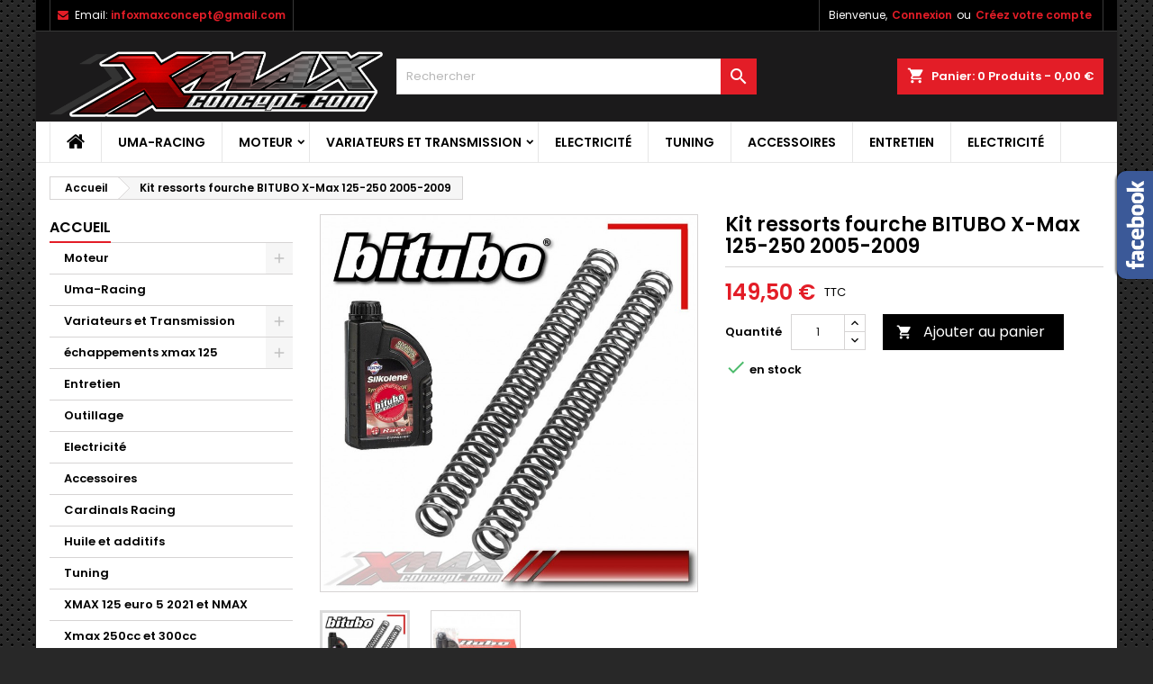

--- FILE ---
content_type: text/html; charset=utf-8
request_url: https://xmaxconcept.com/accueil/462-kit-ressorts-fourche-bitubo-x-max-125-250-2005-2009.html
body_size: 18284
content:
<!doctype html>
<html lang="fr">

  <head>
    
      
  <meta charset="utf-8">


  <meta http-equiv="x-ua-compatible" content="ie=edge">



  <link rel="canonical" href="https://xmaxconcept.com/accueil/462-kit-ressorts-fourche-bitubo-x-max-125-250-2005-2009.html">

  <title>Kit ressorts fourche BITUBO X-Max 125-250 2005-2009</title>
  <meta name="description" content="Kit ressorts fourche BITUBO X-Max 125-250 2005-2009">
  <meta name="keywords" content="">
        <link rel="canonical" href="https://xmaxconcept.com/accueil/462-kit-ressorts-fourche-bitubo-x-max-125-250-2005-2009.html">
  




  <meta name="viewport" content="width=device-width, initial-scale=1">



  <link rel="icon" type="image/vnd.microsoft.icon" href="https://xmaxconcept.com/img/favicon.ico?1594906508">
  <link rel="shortcut icon" type="image/x-icon" href="https://xmaxconcept.com/img/favicon.ico?1594906508">



    <link rel="stylesheet" href="https://xmaxconcept.com/themes/AngarTheme/assets/css/theme.css" type="text/css" media="all">
  <link rel="stylesheet" href="https://xmaxconcept.com/themes/AngarTheme/assets/css/libs/jquery.bxslider.css" type="text/css" media="all">
  <link rel="stylesheet" href="https://xmaxconcept.com/themes/AngarTheme/assets/css/font-awesome.css" type="text/css" media="all">
  <link rel="stylesheet" href="https://xmaxconcept.com/themes/AngarTheme/assets/css/angartheme.css" type="text/css" media="all">
  <link rel="stylesheet" href="https://xmaxconcept.com/themes/AngarTheme/assets/css/home_modyficators.css" type="text/css" media="all">
  <link rel="stylesheet" href="https://xmaxconcept.com/themes/AngarTheme/assets/css/rwd.css" type="text/css" media="all">
  <link rel="stylesheet" href="https://xmaxconcept.com/themes/AngarTheme/assets/css/black.css" type="text/css" media="all">
  <link rel="stylesheet" href="https://xmaxconcept.com/modules/ps_socialfollow/views/css/ps_socialfollow.css" type="text/css" media="all">
  <link rel="stylesheet" href="https://xmaxconcept.com/modules/paypal/views/css/paypal_fo.css" type="text/css" media="all">
  <link rel="stylesheet" href="https://xmaxconcept.com/modules/angarbanners/views/css/hooks.css" type="text/css" media="all">
  <link rel="stylesheet" href="https://xmaxconcept.com/modules/angarcatproduct/views/css/at_catproduct.css" type="text/css" media="all">
  <link rel="stylesheet" href="https://xmaxconcept.com/modules/angarcmsdesc/views/css/angarcmsdesc.css" type="text/css" media="all">
  <link rel="stylesheet" href="https://xmaxconcept.com/modules/angarcmsinfo/views/css/angarcmsinfo.css" type="text/css" media="all">
  <link rel="stylesheet" href="https://xmaxconcept.com/modules/angarfacebook/views/css/angarfacebook.css" type="text/css" media="all">
  <link rel="stylesheet" href="https://xmaxconcept.com/modules/angarparallax/views/css/at_parallax.css" type="text/css" media="all">
  <link rel="stylesheet" href="https://xmaxconcept.com/modules/angarslider/views/css/angarslider.css" type="text/css" media="all">
  <link rel="stylesheet" href="https://xmaxconcept.com/modules/angarscrolltop/views/css/angarscrolltop.css" type="text/css" media="all">
  <link rel="stylesheet" href="https://xmaxconcept.com/js/jquery/ui/themes/base/minified/jquery-ui.min.css" type="text/css" media="all">
  <link rel="stylesheet" href="https://xmaxconcept.com/js/jquery/ui/themes/base/minified/jquery.ui.theme.min.css" type="text/css" media="all">
  <link rel="stylesheet" href="https://xmaxconcept.com/themes/AngarTheme/assets/css/custom.css" type="text/css" media="all">


<link rel="stylesheet" href="https://fonts.googleapis.com/css?family=Poppins:400,600&amp;subset=latin,latin-ext" type="text/css" media="all" />


  

  <script type="text/javascript">
        var prestashop = {"cart":{"products":[],"totals":{"total":{"type":"total","label":"Total","amount":0,"value":"0,00\u00a0\u20ac"},"total_including_tax":{"type":"total","label":"Total TTC","amount":0,"value":"0,00\u00a0\u20ac"},"total_excluding_tax":{"type":"total","label":"Total HT :","amount":0,"value":"0,00\u00a0\u20ac"}},"subtotals":{"products":{"type":"products","label":"Sous-total","amount":0,"value":"0,00\u00a0\u20ac"},"discounts":null,"shipping":{"type":"shipping","label":"Livraison","amount":0,"value":""},"tax":null},"products_count":0,"summary_string":"0 articles","vouchers":{"allowed":1,"added":[]},"discounts":[],"minimalPurchase":0,"minimalPurchaseRequired":""},"currency":{"id":1,"name":"Euro","iso_code":"EUR","iso_code_num":"978","sign":"\u20ac"},"customer":{"lastname":null,"firstname":null,"email":null,"birthday":null,"newsletter":null,"newsletter_date_add":null,"optin":null,"website":null,"company":null,"siret":null,"ape":null,"is_logged":false,"gender":{"type":null,"name":null},"addresses":[]},"language":{"name":"Fran\u00e7ais (French)","iso_code":"fr","locale":"fr-FR","language_code":"fr","is_rtl":"0","date_format_lite":"d\/m\/Y","date_format_full":"d\/m\/Y H:i:s","id":1},"page":{"title":"","canonical":"https:\/\/xmaxconcept.com\/accueil\/462-kit-ressorts-fourche-bitubo-x-max-125-250-2005-2009.html","meta":{"title":"Kit ressorts fourche BITUBO X-Max 125-250 2005-2009","description":"Kit ressorts fourche BITUBO X-Max 125-250 2005-2009","keywords":"","robots":"index"},"page_name":"product","body_classes":{"lang-fr":true,"lang-rtl":false,"country-AU":true,"currency-EUR":true,"layout-left-column":true,"page-product":true,"tax-display-enabled":true,"product-id-462":true,"product-Kit ressorts fourche BITUBO X-Max 125-250 2005-2009":true,"product-id-category-2":true,"product-id-manufacturer-0":true,"product-id-supplier-0":true,"product-available-for-order":true},"admin_notifications":[]},"shop":{"name":"xmaxconcept.com","logo":"https:\/\/xmaxconcept.com\/img\/xmaxconceptcom-logo-1594906211.jpg","stores_icon":"https:\/\/xmaxconcept.com\/img\/logo_stores.png","favicon":"https:\/\/xmaxconcept.com\/img\/favicon.ico"},"urls":{"base_url":"https:\/\/xmaxconcept.com\/","current_url":"https:\/\/xmaxconcept.com\/accueil\/462-kit-ressorts-fourche-bitubo-x-max-125-250-2005-2009.html","shop_domain_url":"https:\/\/xmaxconcept.com","img_ps_url":"https:\/\/xmaxconcept.com\/img\/","img_cat_url":"https:\/\/xmaxconcept.com\/img\/c\/","img_lang_url":"https:\/\/xmaxconcept.com\/img\/l\/","img_prod_url":"https:\/\/xmaxconcept.com\/img\/p\/","img_manu_url":"https:\/\/xmaxconcept.com\/img\/m\/","img_sup_url":"https:\/\/xmaxconcept.com\/img\/su\/","img_ship_url":"https:\/\/xmaxconcept.com\/img\/s\/","img_store_url":"https:\/\/xmaxconcept.com\/img\/st\/","img_col_url":"https:\/\/xmaxconcept.com\/img\/co\/","img_url":"https:\/\/xmaxconcept.com\/themes\/AngarTheme\/assets\/img\/","css_url":"https:\/\/xmaxconcept.com\/themes\/AngarTheme\/assets\/css\/","js_url":"https:\/\/xmaxconcept.com\/themes\/AngarTheme\/assets\/js\/","pic_url":"https:\/\/xmaxconcept.com\/upload\/","pages":{"address":"https:\/\/xmaxconcept.com\/adresse","addresses":"https:\/\/xmaxconcept.com\/adresses","authentication":"https:\/\/xmaxconcept.com\/authentification","cart":"https:\/\/xmaxconcept.com\/panier","category":"https:\/\/xmaxconcept.com\/index.php?controller=category","cms":"https:\/\/xmaxconcept.com\/index.php?controller=cms","contact":"https:\/\/xmaxconcept.com\/contactez-nous","discount":"https:\/\/xmaxconcept.com\/bons-de-reduction","guest_tracking":"https:\/\/xmaxconcept.com\/suivi-commande-invite","history":"https:\/\/xmaxconcept.com\/historique-des-commandes","identity":"https:\/\/xmaxconcept.com\/identite","index":"https:\/\/xmaxconcept.com\/","my_account":"https:\/\/xmaxconcept.com\/mon-compte","order_confirmation":"https:\/\/xmaxconcept.com\/index.php?controller=order-confirmation","order_detail":"https:\/\/xmaxconcept.com\/index.php?controller=order-detail","order_follow":"https:\/\/xmaxconcept.com\/details-de-la-commande","order":"https:\/\/xmaxconcept.com\/commande","order_return":"https:\/\/xmaxconcept.com\/index.php?controller=order-return","order_slip":"https:\/\/xmaxconcept.com\/avoirs","pagenotfound":"https:\/\/xmaxconcept.com\/page-non-trouvee","password":"https:\/\/xmaxconcept.com\/mot-de-passe-oublie","pdf_invoice":"https:\/\/xmaxconcept.com\/index.php?controller=pdf-invoice","pdf_order_return":"https:\/\/xmaxconcept.com\/index.php?controller=pdf-order-return","pdf_order_slip":"https:\/\/xmaxconcept.com\/index.php?controller=pdf-order-slip","prices_drop":"https:\/\/xmaxconcept.com\/index.php?controller=prices-drop","product":"https:\/\/xmaxconcept.com\/index.php?controller=product","search":"https:\/\/xmaxconcept.com\/recherche","sitemap":"https:\/\/xmaxconcept.com\/plan-du-site","stores":"https:\/\/xmaxconcept.com\/magasins","supplier":"https:\/\/xmaxconcept.com\/fournisseurs","register":"https:\/\/xmaxconcept.com\/authentification?create_account=1","order_login":"https:\/\/xmaxconcept.com\/commande?login=1"},"alternative_langs":[],"theme_assets":"\/themes\/AngarTheme\/assets\/","actions":{"logout":"https:\/\/xmaxconcept.com\/?mylogout="},"no_picture_image":{"bySize":{"small_default":{"url":"https:\/\/xmaxconcept.com\/img\/p\/fr-default-small_default.jpg","width":98,"height":98},"cart_default":{"url":"https:\/\/xmaxconcept.com\/img\/p\/fr-default-cart_default.jpg","width":125,"height":125},"home_default":{"url":"https:\/\/xmaxconcept.com\/img\/p\/fr-default-home_default.jpg","width":259,"height":259},"medium_default":{"url":"https:\/\/xmaxconcept.com\/img\/p\/fr-default-medium_default.jpg","width":452,"height":452},"large_default":{"url":"https:\/\/xmaxconcept.com\/img\/p\/fr-default-large_default.jpg","width":800,"height":800}},"small":{"url":"https:\/\/xmaxconcept.com\/img\/p\/fr-default-small_default.jpg","width":98,"height":98},"medium":{"url":"https:\/\/xmaxconcept.com\/img\/p\/fr-default-home_default.jpg","width":259,"height":259},"large":{"url":"https:\/\/xmaxconcept.com\/img\/p\/fr-default-large_default.jpg","width":800,"height":800},"legend":""}},"configuration":{"display_taxes_label":true,"display_prices_tax_incl":true,"is_catalog":false,"show_prices":true,"opt_in":{"partner":false},"quantity_discount":{"type":"discount","label":"Remise sur prix unitaire"},"voucher_enabled":1,"return_enabled":0},"field_required":[],"breadcrumb":{"links":[{"title":"Accueil","url":"https:\/\/xmaxconcept.com\/"},{"title":"Kit ressorts fourche BITUBO X-Max 125-250 2005-2009","url":"https:\/\/xmaxconcept.com\/accueil\/462-kit-ressorts-fourche-bitubo-x-max-125-250-2005-2009.html"}],"count":2},"link":{"protocol_link":"https:\/\/","protocol_content":"https:\/\/"},"time":1764427914,"static_token":"5f2fdb33408f78405378e332510f97fd","token":"f7a5b2ffbb2c2e4c5f42e90f3d811849","debug":false};
      </script>



  
<!-- emarketing start -->





<!-- emarketing end -->
<style type="text/css">
body {
background-color: #ffffff;
font-family: "Poppins", Arial, Helvetica, sans-serif;
}

.products .product-miniature .product-title {
height: 32px;
}

.products .product-miniature .product-title a {
font-size: 14px;
line-height: 16px;
}

#content-wrapper .products .product-miniature .product-desc {
height: 36px;
}

@media (min-width: 991px) {
#home_categories ul li .cat-container {
min-height: 0px;
}
}

@media (min-width: 768px) {
#_desktop_logo {
padding-top: 22px;
padding-bottom: 0px;
}
}

nav.header-nav {
background: #000000;
}

nav.header-nav,
.header_sep2 #contact-link span.shop-phone,
.header_sep2 #contact-link span.shop-phone.shop-tel,
.header_sep2 #contact-link span.shop-phone:last-child,
.header_sep2 .lang_currency_top,
.header_sep2 .lang_currency_top:last-child,
.header_sep2 #_desktop_currency_selector,
.header_sep2 #_desktop_language_selector,
.header_sep2 #_desktop_user_info {
border-color: #383838;
}

#contact-link,
#contact-link a,
.lang_currency_top span.lang_currency_text,
.lang_currency_top .dropdown i.expand-more,
nav.header-nav .user-info span,
nav.header-nav .user-info a.logout,
#languages-block-top div.current,
nav.header-nav a{
color: #ffffff;
}

#contact-link span.shop-phone strong,
#contact-link span.shop-phone strong a,
.lang_currency_top span.expand-more,
nav.header-nav .user-info a.account {
color: #e31d27;
}

#contact-link span.shop-phone i {
color: #e31d27;
}

.header-top {
background: #1b1a1b;
}

div#search_widget form button[type=submit] {
background: #e31d27;
color: #ffffff;
}

div#search_widget form button[type=submit]:hover {
background: #e31d27;
color: #ffffff;
}


#header div#_desktop_cart .blockcart .header {
background: #e31d27;
}

#header div#_desktop_cart .blockcart .header a.cart_link {
color: #ffffff;
}


#homepage-slider .bx-wrapper .bx-pager.bx-default-pager a:hover,
#homepage-slider .bx-wrapper .bx-pager.bx-default-pager a.active{
background: #e31d27;
}

div#rwd_menu {
background: #ffffff;
}

div#rwd_menu,
div#rwd_menu a {
color: #000000;
}

div#rwd_menu,
div#rwd_menu .rwd_menu_item,
div#rwd_menu .rwd_menu_item:first-child {
border-color: #e6e6e6;
}

div#rwd_menu .rwd_menu_item:hover,
div#rwd_menu .rwd_menu_item:focus,
div#rwd_menu .rwd_menu_item a:hover,
div#rwd_menu .rwd_menu_item a:focus {
color: #ffffff;
background: #e31d27;
}

#mobile_top_menu_wrapper2 .top-menu li a:hover,
.rwd_menu_open ul.user_info li a:hover {
background: #e31d27;
color: #ffffff;
}

#_desktop_top_menu{
background: #ffffff;
}

#_desktop_top_menu,
#_desktop_top_menu > ul > li,
.menu_sep1 #_desktop_top_menu > ul > li,
.menu_sep1 #_desktop_top_menu > ul > li:last-child,
.menu_sep2 #_desktop_top_menu,
.menu_sep2 #_desktop_top_menu > ul > li,
.menu_sep2 #_desktop_top_menu > ul > li:last-child,
.menu_sep3 #_desktop_top_menu,
.menu_sep4 #_desktop_top_menu,
.menu_sep5 #_desktop_top_menu,
.menu_sep6 #_desktop_top_menu {
border-color: #e6e6e6;
}

#_desktop_top_menu > ul > li > a {
color: #000000;
}

#_desktop_top_menu > ul > li:hover > a {
color: #ffffff;
background: #e31d27;
}

.submenu1 #_desktop_top_menu .popover.sub-menu ul.top-menu li a:hover {
background: #e31d27;
color: #ffffff;
}

#home_categories .homecat_title span {
border-color: #e31d27;
}

#home_categories ul li .homecat_name span {
background: #e31d27;
}

#home_categories ul li a.view_more {
background: #141414;
color: #ffffff;
border-color: #141414;
}

#home_categories ul li a.view_more:hover {
background: #e31d27;
color: #ffffff;
border-color: #e31d27;
}

.columns .text-uppercase a,
.columns .text-uppercase span,
.columns div#_desktop_cart .cart_index_title a,
#home_man_product .catprod_title a span {
border-color: #e31d27;
}

#index .tabs ul.nav-tabs li.nav-item a.active,
#index .tabs ul.nav-tabs li.nav-item a:hover,
.index_title a,
.index_title span {
border-color: #e31d27;
}

a.product-flags-plist span.product-flag.new,
#home_cat_product a.product-flags-plist span.product-flag.new,
#product #content .product-flags li,
#product #content .product-flags .product-flag.new {
background: #1b1a1b;
}

.products .product-miniature .product-title a,
#home_cat_product ul li .right-block .name_block a {
color: #292929;
}

.products .product-miniature span.price,
#home_cat_product ul li .product-price-and-shipping .price,
.ui-widget .search_right span.search_price {
color: #e31d27;
}

.button-container .add-to-cart:hover,
#subcart .cart-buttons .viewcart:hover {
background: #e31d27;
color: #ffffff;
border-color: #e31d27;
}

.button-container .add-to-cart,
.button-container .add-to-cart:disabled,
#subcart .cart-buttons .viewcart {
background: #1b1a1b;
color: #ffffff;
border-color: #1b1a1b;
}

#home_cat_product .catprod_title span {
border-color: #e31d27;
}

#home_man .man_title span {
border-color: #e31d27;
}

div#angarinfo_block .icon_cms {
color: #e31d27;
}

.footer-container {
background: #1b1a1b;
}

.footer-container,
.footer-container .h3,
.footer-container .links .title,
.row.social_footer {
border-color: #383838;
}

.footer-container .h3 span,
.footer-container .h3 a,
.footer-container .links .title span.h3,
.footer-container .links .title a.h3 {
border-color: #e31d27;
}

.footer-container,
.footer-container .h3,
.footer-container .links .title .h3,
.footer-container a,
.footer-container li a,
.footer-container .links ul>li a {
color: #ffffff;
}

.block_newsletter .btn-newsletter {
background: #e31d27;
color: #ffffff;
}

.block_newsletter .btn-newsletter:hover {
background: #e31d27;
color: #ffffff;
}

.footer-container .bottom-footer {
background: #000000;
border-color: #383838;
color: #ffffff;
}

.product-prices .current-price span.price {
color: #e31d27;
}

.product-add-to-cart button.btn.add-to-cart:hover {
background: #e31d27;
color: #ffffff;
border-color: #e31d27;
}

.product-add-to-cart button.btn.add-to-cart,
.product-add-to-cart button.btn.add-to-cart:disabled {
background: #000000;
color: #ffffff;
border-color: #000000;
}

#product .tabs ul.nav-tabs li.nav-item a.active,
#product .tabs ul.nav-tabs li.nav-item a:hover,
#product .index_title span,
.page-product-heading span,
body #product-comments-list-header .comments-nb {
border-color: #e31d27;
}

body .btn-primary:hover {
background: #3aa04c;
color: #ffffff;
border-color: #196f28;
}

body .btn-primary,
body .btn-primary.disabled,
body .btn-primary:disabled,
body .btn-primary.disabled:hover {
background: #43b754;
color: #ffffff;
border-color: #399a49;
}

body .btn-secondary:hover {
background: #eeeeee;
color: #000000;
border-color: #d8d8d8;
}

body .btn-secondary,
body .btn-secondary.disabled,
body .btn-secondary:disabled,
body .btn-secondary.disabled:hover {
background: #f6f6f6;
color: #000000;
border-color: #d8d8d8;
}

.form-control:focus, .input-group.focus {
border-color: #dbdbdb;
outline-color: #dbdbdb;
}

body .pagination .page-list .current a,
body .pagination .page-list a:hover,
body .pagination .page-list .current a.disabled,
body .pagination .page-list .current a.disabled:hover {
color: #e31d27;
}

.page-my-account #content .links a:hover i {
color: #e31d27;
}

#scroll_top {
background: #e31d27;
color: #ffffff;
}

#scroll_top:hover,
#scroll_top:focus {
background: #1b1a1b;
color: #ffffff;
}

</style>



    
  <meta property="og:type" content="product">
  <meta property="og:url" content="https://xmaxconcept.com/accueil/462-kit-ressorts-fourche-bitubo-x-max-125-250-2005-2009.html">
  <meta property="og:title" content="Kit ressorts fourche BITUBO X-Max 125-250 2005-2009">
  <meta property="og:site_name" content="xmaxconcept.com">
  <meta property="og:description" content="Kit ressorts fourche BITUBO X-Max 125-250 2005-2009">
  <meta property="og:image" content="https://xmaxconcept.com/984-large_default/kit-ressorts-fourche-bitubo-x-max-125-250-2005-2009.jpg">
    <meta property="product:pretax_price:amount" content="149.5">
  <meta property="product:pretax_price:currency" content="EUR">
  <meta property="product:price:amount" content="149.5">
  <meta property="product:price:currency" content="EUR">
      <meta property="product:weight:value" content="2.000000">
  <meta property="product:weight:units" content="kg">
  
  </head>

  <body id="product" class="lang-fr country-au currency-eur layout-left-column page-product tax-display-enabled product-id-462 product-kit-ressorts-fourche-bitubo-x-max-125-250-2005-2009 product-id-category-2 product-id-manufacturer-0 product-id-supplier-0 product-available-for-order  ps_176
	texture13 #ffffff bg_attatchment_fixed bg_position_tl bg_repeat_xy bg_size_initial slider_position_column slider_controls_white banners_top2 banners_top_tablets2 banners_top_phones1 banners_bottom2 banners_bottom_tablets2 banners_bottom_phones1 submenu1 pl_1col_qty_5 pl_2col_qty_4 pl_3col_qty_3 pl_1col_qty_bigtablets_4 pl_2col_qty_bigtablets_3 pl_3col_qty_bigtablets_2 pl_1col_qty_tablets_3 pl_1col_qty_phones_1 home_tabs1 pl_border_type1 32 14 16 pl_button_icon_no pl_button_qty2 pl_desc_no pl_reviews_no pl_availability_no product_layout2 hide_reference_yes hide_reassurance_yes product_tabs1 order_gender_hide order_birthday_hide inner_bg menu_sep2 header_sep2 slider_full_width feat_cat_style3 feat_cat3 feat_cat_bigtablets2 feat_cat_tablets2 feat_cat_phones0 all_products_yes pl_colors_yes newsletter_info_yes stickycart_yes stickymenu_yes homeicon_no pl_man_no product_hide_man_no cart_style1 pl_ref_yes header_style1 mainfont_Poppins bg_white standard_carusele not_logged  ">

    
      
    

    <main>
      
              

      <header id="header">
        
          


  <div class="header-banner">
    
  </div>



  <nav class="header-nav">
    <div class="container">
      <div class="row">
          <div class="col-md-12 col-xs-12">
            
<div id="_desktop_contact_link">
  <div id="contact-link">

	
			<span class="shop-phone contact_link">
			<a href="https://xmaxconcept.com/contactez-nous">Contact</a>
		</span>
	
			<span class="shop-phone shop-email">
			<i class="fa fa-envelope"></i>
			<span class="shop-phone_text">Email:</span>
			<strong><a href="&#109;&#97;&#105;&#108;&#116;&#111;&#58;%69%6e%66%6f%78%6d%61%78%63%6f%6e%63%65%70%74@%67%6d%61%69%6c.%63%6f%6d" >&#x69;&#x6e;&#x66;&#x6f;&#x78;&#x6d;&#x61;&#x78;&#x63;&#x6f;&#x6e;&#x63;&#x65;&#x70;&#x74;&#x40;&#x67;&#x6d;&#x61;&#x69;&#x6c;&#x2e;&#x63;&#x6f;&#x6d;</a></strong>
		</span>
	

  </div>
</div>


            <div id="_desktop_user_info">
  <div class="user-info">


	<ul class="user_info hidden-md-up">

		
			<li><a href="https://xmaxconcept.com/mon-compte" title="Identifiez-vous" rel="nofollow">Connexion</a></li>
			<li><a href="https://xmaxconcept.com/authentification?create_account=1" title="Identifiez-vous" rel="nofollow">Créez votre compte</a></li>

		
	</ul>


	<div class="hidden-sm-down">
		<span class="welcome">Bienvenue,</span>
					<a class="account" href="https://xmaxconcept.com/mon-compte" title="Identifiez-vous" rel="nofollow">Connexion</a>

			<span class="or">ou</span>

			<a class="account" href="https://xmaxconcept.com/authentification?create_account=1" title="Identifiez-vous" rel="nofollow">Créez votre compte</a>
			</div>


  </div>
</div>
          </div>
      </div>
    </div>
  </nav>



  <div class="header-top">
    <div class="container">
	  <div class="row">
        <div class="col-md-4 hidden-sm-down2" id="_desktop_logo">
                            <a href="https://xmaxconcept.com/">
                  <img class="logo img-responsive" src="https://xmaxconcept.com/img/xmaxconceptcom-logo-1594906211.jpg" alt="xmaxconcept.com">
                </a>
                    </div>
		
<div id="_desktop_cart">

	<div class="cart_top">

		<div class="blockcart cart-preview inactive" data-refresh-url="//xmaxconcept.com/module/ps_shoppingcart/ajax">
			<div class="header">
			
				<div class="cart_index_title">
					<a class="cart_link" rel="nofollow" href="//xmaxconcept.com/panier?action=show">
						<i class="material-icons shopping-cart">shopping_cart</i>
						<span class="hidden-sm-down cart_title">Panier:</span>
						<span class="cart-products-count">
							0<span> Produits - 0,00 €</span>
						</span>
					</a>
				</div>


				<div id="subcart">

					<ul class="cart_products">

											<li>Il n'y a plus d'articles dans votre panier</li>
					
										</ul>

					<ul class="cart-subtotals">

				
						<li>
							<span class="text">Livraison</span>
							<span class="value"></span>
							<span class="clearfix"></span>
						</li>

						<li>
							<span class="text">Total</span>
							<span class="value">0,00 €</span>
							<span class="clearfix"></span>
						</li>

					</ul>

					<div class="cart-buttons">
						<a class="btn btn-primary viewcart" href="//xmaxconcept.com/panier?action=show">Commander <i class="material-icons">&#xE315;</i></a>
											</div>

				</div>

			</div>
		</div>

	</div>

</div>


<!-- Block search module TOP -->
<div id="_desktop_search_widget" class="col-lg-4 col-md-4 col-sm-12 search-widget hidden-sm-down ">
	<div id="search_widget" data-search-controller-url="//xmaxconcept.com/recherche">
		<form method="get" action="//xmaxconcept.com/recherche">
			<input type="hidden" name="controller" value="search">
			<input type="text" name="s" value="" placeholder="Rechercher" aria-label="Rechercher">
			<button type="submit">
				<i class="material-icons search">&#xE8B6;</i>
				<span class="hidden-xl-down">Rechercher</span>
			</button>
		</form>
	</div>
</div>
<!-- /Block search module TOP -->

		<div class="clearfix"></div>
	  </div>
    </div>

	<div id="rwd_menu" class="hidden-md-up">
		<div class="container">
			<div id="menu-icon2" class="rwd_menu_item"><i class="material-icons d-inline">&#xE5D2;</i></div>
			<div id="search-icon" class="rwd_menu_item"><i class="material-icons search">&#xE8B6;</i></div>
			<div id="user-icon" class="rwd_menu_item"><i class="material-icons logged">&#xE7FF;</i></div>
			<div id="_mobile_cart" class="rwd_menu_item"></div>
		</div>
		<div class="clearfix"></div>
	</div>

	<div class="container">
		<div id="mobile_top_menu_wrapper2" class="rwd_menu_open hidden-md-up" style="display:none;">
			<div class="js-top-menu mobile" id="_mobile_top_menu"></div>
		</div>

		<div id="mobile_search_wrapper" class="rwd_menu_open hidden-md-up" style="display:none;">
			<div id="_mobile_search_widget"></div>
		</div>

		<div id="mobile_user_wrapper" class="rwd_menu_open hidden-md-up" style="display:none;">
			<div id="_mobile_user_info"></div>
		</div>
	</div>
  </div>
  

<div class="menu js-top-menu position-static hidden-sm-down" id="_desktop_top_menu">
    
          <ul class="top-menu container" id="top-menu" data-depth="0">

					<li class="home_icon"><a href="https://xmaxconcept.com/"><i class="icon-home"></i><span>Accueil</span></a></li>
		
                    <li class="category" id="category-22">
                          <a
                class="dropdown-item"
                href="https://xmaxconcept.com/22-uma-racing-" data-depth="0"
                              >
                                Uma-Racing
              </a>
                          </li>
                    <li class="category" id="category-8">
                          <a
                class="dropdown-item sf-with-ul"
                href="https://xmaxconcept.com/8-moteurxmax" data-depth="0"
                              >
                                                                      <span class="float-xs-right hidden-md-up">
                    <span data-target="#top_sub_menu_86682" data-toggle="collapse" class="navbar-toggler collapse-icons">
                      <i class="material-icons add">&#xE313;</i>
                      <i class="material-icons remove">&#xE316;</i>
                    </span>
                  </span>
                                Moteur
              </a>
                            <div  class="popover sub-menu js-sub-menu collapse" id="top_sub_menu_86682">
                
          <ul class="top-menu container"  data-depth="1">

		
                    <li class="category" id="category-27">
                          <a
                class="dropdown-item dropdown-submenu"
                href="https://xmaxconcept.com/27-moteur-yzf-r-125-wr-125" data-depth="1"
                              >
                                MOTEUR YZF-R 125 / WR 125
              </a>
                          </li>
              </ul>
    
																								              </div>
                          </li>
                    <li class="category" id="category-9">
                          <a
                class="dropdown-item sf-with-ul"
                href="https://xmaxconcept.com/9-variateurs-et-transmission-" data-depth="0"
                              >
                                                                      <span class="float-xs-right hidden-md-up">
                    <span data-target="#top_sub_menu_59540" data-toggle="collapse" class="navbar-toggler collapse-icons">
                      <i class="material-icons add">&#xE313;</i>
                      <i class="material-icons remove">&#xE316;</i>
                    </span>
                  </span>
                                Variateurs et Transmission
              </a>
                            <div  class="popover sub-menu js-sub-menu collapse" id="top_sub_menu_59540">
                
          <ul class="top-menu container"  data-depth="1">

		
                    <li class="category" id="category-28">
                          <a
                class="dropdown-item dropdown-submenu"
                href="https://xmaxconcept.com/28-galets-dr-pulley-x-max-t-max" data-depth="1"
                              >
                                Galets Dr PULLEY X-MAX / T-MAX 
              </a>
                          </li>
              </ul>
    
																								              </div>
                          </li>
                    <li class="category" id="category-10">
                          <a
                class="dropdown-item"
                href="https://xmaxconcept.com/10-electricite" data-depth="0"
                              >
                                Electricité 
              </a>
                          </li>
                    <li class="category" id="category-16">
                          <a
                class="dropdown-item"
                href="https://xmaxconcept.com/16-tuning" data-depth="0"
                              >
                                Tuning
              </a>
                          </li>
                    <li class="category" id="category-13">
                          <a
                class="dropdown-item"
                href="https://xmaxconcept.com/13-textile-" data-depth="0"
                              >
                                Accessoires
              </a>
                          </li>
                    <li class="category" id="category-11">
                          <a
                class="dropdown-item"
                href="https://xmaxconcept.com/11-carrosserie-et-accessoires-" data-depth="0"
                              >
                                Entretien
              </a>
                          </li>
                    <li class="category" id="category-10">
                          <a
                class="dropdown-item"
                href="https://xmaxconcept.com/10-electricite" data-depth="0"
                              >
                                Electricité 
              </a>
                          </li>
              </ul>
    
    <div class="clearfix"></div>
</div>


        
      </header>

      
        
<aside id="notifications">
  <div class="container">
    
    
    
      </div>
</aside>
      

            
      <section id="wrapper">
        
        <div class="container">
			
			
			<div class="row">
			  			  
				<nav data-depth="2" class="breadcrumb hidden-sm-down">
  <ol itemscope itemtype="http://schema.org/BreadcrumbList">
          
        <li itemprop="itemListElement" itemscope itemtype="http://schema.org/ListItem">
          <a itemprop="item" href="https://xmaxconcept.com/">
            <span itemprop="name">Accueil</span>
          </a>
          <meta itemprop="position" content="1">
        </li>
      
          
        <li itemprop="itemListElement" itemscope itemtype="http://schema.org/ListItem">
          <a itemprop="item" href="https://xmaxconcept.com/accueil/462-kit-ressorts-fourche-bitubo-x-max-125-250-2005-2009.html">
            <span itemprop="name">Kit ressorts fourche BITUBO X-Max 125-250 2005-2009</span>
          </a>
          <meta itemprop="position" content="2">
        </li>
      
      </ol>
</nav>
			  
			  
			  
				<div id="left-column" class="columns col-xs-12 col-sm-4 col-md-3">
				  				  



<div class="block-categories block">
		<div class="h6 text-uppercase facet-label">
		<a href="https://xmaxconcept.com/2-accueil" title="Catégories">Accueil</a>
	</div>

    <div class="block_content">
		<ul class="tree dhtml">
			
  <li id="cat_id_8" class="Moteur"><a href="https://xmaxconcept.com/8-moteurxmax" >Moteur</a><ul>
  <li id="cat_id_27" class="MOTEUR YZF-R 125 / WR 125"><a href="https://xmaxconcept.com/27-moteur-yzf-r-125-wr-125" >MOTEUR YZF-R 125 / WR 125</a></li></ul></li><li id="cat_id_22" class="Uma-Racing"><a href="https://xmaxconcept.com/22-uma-racing-" >Uma-Racing</a></li><li id="cat_id_9" class="Variateurs et Transmission"><a href="https://xmaxconcept.com/9-variateurs-et-transmission-" >Variateurs et Transmission</a><ul>
  <li id="cat_id_28" class="Galets Dr PULLEY X-MAX / T-MAX "><a href="https://xmaxconcept.com/28-galets-dr-pulley-x-max-t-max" >Galets Dr PULLEY X-MAX / T-MAX </a></li></ul></li><li id="cat_id_14" class="échappements xmax 125"><a href="https://xmaxconcept.com/14-echappements-xmax-125" >échappements xmax 125</a><ul>
  <li id="cat_id_23" class="échappements YZF 125"><a href="https://xmaxconcept.com/23-echappement-yzf-125" >échappements YZF 125</a></li></ul></li><li id="cat_id_11" class="Entretien"><a href="https://xmaxconcept.com/11-carrosserie-et-accessoires-" >Entretien</a></li><li id="cat_id_17" class="Outillage"><a href="https://xmaxconcept.com/17-outillage" >Outillage</a></li><li id="cat_id_10" class="Electricité "><a href="https://xmaxconcept.com/10-electricite" >Electricité </a></li><li id="cat_id_13" class="Accessoires"><a href="https://xmaxconcept.com/13-textile-" >Accessoires</a></li><li id="cat_id_25" class="Cardinals Racing "><a href="https://xmaxconcept.com/25-cardinals-racing-" >Cardinals Racing </a></li><li id="cat_id_21" class="Huile et additifs "><a href="https://xmaxconcept.com/21-huile-et-additifs-" >Huile et additifs </a></li><li id="cat_id_16" class="Tuning"><a href="https://xmaxconcept.com/16-tuning" >Tuning</a></li><li id="cat_id_29" class="XMAX 125 euro 5 2021 et NMAX"><a href="https://xmaxconcept.com/29-xmax-125-euro-5-2021-et-nmax" >XMAX 125 euro 5 2021 et NMAX</a></li><li id="cat_id_19" class="Xmax 250cc et 300cc"><a href="https://xmaxconcept.com/19-xmax-250cc-et-300cc" >Xmax 250cc et 300cc</a></li><li id="cat_id_20" class="Xmax 400"><a href="https://xmaxconcept.com/20-xmax-400" >Xmax 400</a></li>
		</ul>
	</div>

</div><section class="best-products tab-pane fade" id="angarbest">
  <div class="h1 products-section-title text-uppercase index_title">
    <a href="https://xmaxconcept.com/index.php?controller=best-sales">Meilleures Ventes</a>
  </div>
  <div class="products">
          


  <article class="product-miniature js-product-miniature" data-id-product="270" data-id-product-attribute="0">
    <div class="thumbnail-container">

		<div class="product-left">
			<div class="product-image-container">
				
				<a href="https://xmaxconcept.com/uma-racing-/270-pompe-a-huile-gros-debit-uma-racing-.html" class="product-flags-plist">
														</a>
				

				
				<a href="https://xmaxconcept.com/uma-racing-/270-pompe-a-huile-gros-debit-uma-racing-.html" class="thumbnail product-thumbnail">
												  <img
					src = "https://xmaxconcept.com/550-home_default/pompe-a-huile-gros-debit-uma-racing-.jpg"
					alt = "Pompe a huile gros débit uma-racing "
					data-full-size-image-url = "https://xmaxconcept.com/550-large_default/pompe-a-huile-gros-debit-uma-racing-.jpg"  width="259" height="259" 				  >
								</a>
				

												  
				    <a class="quick-view" href="#" data-link-action="quickview">
					  <i class="material-icons search">&#xE8B6;</i>Aperçu rapide
				    </a>
				  
							</div>
		</div>

		<div class="product-right">
			<div class="product-description">
								<p class="pl_reference">
									Référence: 
					<span><strong>02O00040</strong></span>
								</p>

				<p class="pl_manufacturer">
														Marque: 
											<a href="https://xmaxconcept.com/brand/12-uma-racing" title="Uma-Racing"><strong>Uma-Racing</strong></a>
													</p>

				
				  <h3 class="h3 product-title"><a href="https://xmaxconcept.com/uma-racing-/270-pompe-a-huile-gros-debit-uma-racing-.html">Pompe a huile gros débit uma-racing V1 Xmax/YZF-R 125</a></h3>
				

				
				  
				

				
					<p class="product-desc">
						Pompe a huile gros débit uma-racing 
					</p>
				
			</div>

			<div class="product-bottom">
				
				  					<div class="product-price-and-shipping">
					  

					  <span class="sr-only">Prix</span>
					  <span class="price">32,80 €</span>

					  
					  

					  
					</div>
				  				

								<div class="button-container">

									<form action="https://xmaxconcept.com/panier" method="post" class="add-to-cart-or-refresh">
					  <input type="hidden" name="token" value="5f2fdb33408f78405378e332510f97fd">
					  <input type="hidden" name="id_product" value="270" class="product_page_product_id">
					  <input type="hidden" name="qty" value="1">

						
														  <button class="btn add-to-cart" data-button-action="add-to-cart" type="submit">
								<i class="material-icons shopping-cart"></i>
								Ajouter au panier
							  </button>
							
						
					</form>
				
					<a class="button lnk_view btn" href="https://xmaxconcept.com/uma-racing-/270-pompe-a-huile-gros-debit-uma-racing-.html" title="Détails">
						<span>Détails</span>
					</a>

				</div>

									<div class="availability">
					
					  <span class="pl-availability">
												  							<i class="material-icons product-available">&#xE5CA;</i>
						  						  en stock
											  </span>
					
					</div>
				
				<div class="highlighted-informations no-variants hidden-sm-down">
					
					  					
				</div>
			</div>
		</div>

		<div class="clearfix"></div>

    </div>
  </article>

          


  <article class="product-miniature js-product-miniature" data-id-product="375" data-id-product-attribute="0">
    <div class="thumbnail-container">

		<div class="product-left">
			<div class="product-image-container">
				
				<a href="https://xmaxconcept.com/moteurxmax/375-thermostat-colorstat-origine-yamaha-x-max-mbk-sykliner-125.html" class="product-flags-plist">
																							<span class="product-flag on-sale">Promo !</span>
															</a>
				

				
				<a href="https://xmaxconcept.com/moteurxmax/375-thermostat-colorstat-origine-yamaha-x-max-mbk-sykliner-125.html" class="thumbnail product-thumbnail">
												  <img
					src = "https://xmaxconcept.com/755-home_default/thermostat-colorstat-origine-yamaha-x-max-mbk-sykliner-125.jpg"
					alt = "Thermostat colorstat origine yamaha x-max - mbk sykliner 125-yzfr125"
					data-full-size-image-url = "https://xmaxconcept.com/755-large_default/thermostat-colorstat-origine-yamaha-x-max-mbk-sykliner-125.jpg"  width="259" height="259" 				  >
								</a>
				

												  
				    <a class="quick-view" href="#" data-link-action="quickview">
					  <i class="material-icons search">&#xE8B6;</i>Aperçu rapide
				    </a>
				  
							</div>
		</div>

		<div class="product-right">
			<div class="product-description">
								<p class="pl_reference">
									Référence: 
					<span><strong>5YP1241100</strong></span>
								</p>

				<p class="pl_manufacturer">
														Marque: 
											<a href="https://xmaxconcept.com/brand/13-yamaha" title="Yamaha"><strong>Yamaha</strong></a>
													</p>

				
				  <h3 class="h3 product-title"><a href="https://xmaxconcept.com/moteurxmax/375-thermostat-colorstat-origine-yamaha-x-max-mbk-sykliner-125.html">Thermostat calorstat origine Yamaha x-max - Skyline 125-yzfr125</a></h3>
				

				
				  
				

				
					<p class="product-desc">
						Calorstat d&#039;origine Yamaha  
-Marque Yamaha



					</p>
				
			</div>

			<div class="product-bottom">
				
				  					<div class="product-price-and-shipping">
					  

					  <span class="sr-only">Prix</span>
					  <span class="price">45,00 €</span>

					  
					  

					  
					</div>
				  				

								<div class="button-container">

									<form action="https://xmaxconcept.com/panier" method="post" class="add-to-cart-or-refresh">
					  <input type="hidden" name="token" value="5f2fdb33408f78405378e332510f97fd">
					  <input type="hidden" name="id_product" value="375" class="product_page_product_id">
					  <input type="hidden" name="qty" value="1">

						
														  <button class="btn add-to-cart" data-button-action="add-to-cart" type="submit">
								<i class="material-icons shopping-cart"></i>
								Ajouter au panier
							  </button>
							
						
					</form>
				
					<a class="button lnk_view btn" href="https://xmaxconcept.com/moteurxmax/375-thermostat-colorstat-origine-yamaha-x-max-mbk-sykliner-125.html" title="Détails">
						<span>Détails</span>
					</a>

				</div>

									<div class="availability">
					
					  <span class="pl-availability">
												  							<i class="material-icons product-available">&#xE5CA;</i>
						  						  en stock
											  </span>
					
					</div>
				
				<div class="highlighted-informations no-variants hidden-sm-down">
					
					  					
				</div>
			</div>
		</div>

		<div class="clearfix"></div>

    </div>
  </article>

          


  <article class="product-miniature js-product-miniature" data-id-product="184" data-id-product-attribute="0">
    <div class="thumbnail-container">

		<div class="product-left">
			<div class="product-image-container">
				
				<a href="https://xmaxconcept.com/carrosserie-et-accessoires-/184-verin-de-selle-xmax-125-250.html" class="product-flags-plist">
														</a>
				

				
				<a href="https://xmaxconcept.com/carrosserie-et-accessoires-/184-verin-de-selle-xmax-125-250.html" class="thumbnail product-thumbnail">
												  <img
					src = "https://xmaxconcept.com/416-home_default/verin-de-selle-xmax-125-250.jpg"
					alt = "Vérin de selle xmax 125/250"
					data-full-size-image-url = "https://xmaxconcept.com/416-large_default/verin-de-selle-xmax-125-250.jpg"  width="259" height="259" 				  >
								</a>
				

												  
				    <a class="quick-view" href="#" data-link-action="quickview">
					  <i class="material-icons search">&#xE8B6;</i>Aperçu rapide
				    </a>
				  
							</div>
		</div>

		<div class="product-right">
			<div class="product-description">
								<p class="pl_reference">
									Référence: 
					<span><strong>XMC200</strong></span>
								</p>

				<p class="pl_manufacturer">
														Marque: 
											<a href="https://xmaxconcept.com/brand/26-xmc" title="XMC"><strong>XMC</strong></a>
													</p>

				
				  <h3 class="h3 product-title"><a href="https://xmaxconcept.com/carrosserie-et-accessoires-/184-verin-de-selle-xmax-125-250.html">Vérin de selle xmax 125/250 06-09</a></h3>
				

				
				  
				

				
					<p class="product-desc">
						-Vérin de selle a gaz pour Xmax 125/250
-Haute pression 
-Fabrication française 
					</p>
				
			</div>

			<div class="product-bottom">
				
				  					<div class="product-price-and-shipping">
					  

					  <span class="sr-only">Prix</span>
					  <span class="price">27,90 €</span>

					  
					  

					  
					</div>
				  				

								<div class="button-container">

									<form action="https://xmaxconcept.com/panier" method="post" class="add-to-cart-or-refresh">
					  <input type="hidden" name="token" value="5f2fdb33408f78405378e332510f97fd">
					  <input type="hidden" name="id_product" value="184" class="product_page_product_id">
					  <input type="hidden" name="qty" value="1">

						
														  <button class="btn add-to-cart" data-button-action="add-to-cart" type="submit">
								<i class="material-icons shopping-cart"></i>
								Ajouter au panier
							  </button>
							
						
					</form>
				
					<a class="button lnk_view btn" href="https://xmaxconcept.com/carrosserie-et-accessoires-/184-verin-de-selle-xmax-125-250.html" title="Détails">
						<span>Détails</span>
					</a>

				</div>

									<div class="availability">
					
					  <span class="pl-availability">
												  							<i class="material-icons product-available">&#xE5CA;</i>
						  						  en stock
											  </span>
					
					</div>
				
				<div class="highlighted-informations no-variants hidden-sm-down">
					
					  					
				</div>
			</div>
		</div>

		<div class="clearfix"></div>

    </div>
  </article>

          


  <article class="product-miniature js-product-miniature" data-id-product="273" data-id-product-attribute="0">
    <div class="thumbnail-container">

		<div class="product-left">
			<div class="product-image-container">
				
				<a href="https://xmaxconcept.com/uma-racing-/273-bobine-racing-haute-tension-uma-racing-.html" class="product-flags-plist">
																							<span class="product-flag on-sale">Promo !</span>
															</a>
				

				
				<a href="https://xmaxconcept.com/uma-racing-/273-bobine-racing-haute-tension-uma-racing-.html" class="thumbnail product-thumbnail">
												  <img
					src = "https://xmaxconcept.com/556-home_default/bobine-racing-haute-tension-uma-racing-.jpg"
					alt = "Bobine racing haute tension uma-racing "
					data-full-size-image-url = "https://xmaxconcept.com/556-large_default/bobine-racing-haute-tension-uma-racing-.jpg"  width="259" height="259" 				  >
								</a>
				

												  
				    <a class="quick-view" href="#" data-link-action="quickview">
					  <i class="material-icons search">&#xE8B6;</i>Aperçu rapide
				    </a>
				  
							</div>
		</div>

		<div class="product-right">
			<div class="product-description">
								<p class="pl_reference">
									Référence: 
					<span><strong>02PC002R</strong></span>
								</p>

				<p class="pl_manufacturer">
														Marque: 
											<a href="https://xmaxconcept.com/brand/12-uma-racing" title="Uma-Racing"><strong>Uma-Racing</strong></a>
													</p>

				
				  <h3 class="h3 product-title"><a href="https://xmaxconcept.com/uma-racing-/273-bobine-racing-haute-tension-uma-racing-.html">Bobine racing haute tension Uma-racing</a></h3>
				

				
				  
				

				
					<p class="product-desc">
						Donner des watts a votre moteur , bobine Haute performance Uma-racing .
  pour : Moteur 4 temps 125cc injection 
X-MAX 125
YZF-R 125
WR 125
CBR 125 
bobine Haute performance Uma-racing .
 
					</p>
				
			</div>

			<div class="product-bottom">
				
				  					<div class="product-price-and-shipping">
					  

					  <span class="sr-only">Prix</span>
					  <span class="price">37,50 €</span>

					  
					  

					  
					</div>
				  				

								<div class="button-container">

									<form action="https://xmaxconcept.com/panier" method="post" class="add-to-cart-or-refresh">
					  <input type="hidden" name="token" value="5f2fdb33408f78405378e332510f97fd">
					  <input type="hidden" name="id_product" value="273" class="product_page_product_id">
					  <input type="hidden" name="qty" value="1">

						
														  <button class="btn add-to-cart" data-button-action="add-to-cart" type="submit">
								<i class="material-icons shopping-cart"></i>
								Ajouter au panier
							  </button>
							
						
					</form>
				
					<a class="button lnk_view btn" href="https://xmaxconcept.com/uma-racing-/273-bobine-racing-haute-tension-uma-racing-.html" title="Détails">
						<span>Détails</span>
					</a>

				</div>

									<div class="availability">
					
					  <span class="pl-availability">
												  							<i class="material-icons product-available">&#xE5CA;</i>
						  						  en stock
											  </span>
					
					</div>
				
				<div class="highlighted-informations no-variants hidden-sm-down">
					
					  					
				</div>
			</div>
		</div>

		<div class="clearfix"></div>

    </div>
  </article>

          


  <article class="product-miniature js-product-miniature" data-id-product="447" data-id-product-attribute="82">
    <div class="thumbnail-container">

		<div class="product-left">
			<div class="product-image-container">
				
				<a href="https://xmaxconcept.com/moteurxmax/447-82-injecteurs-8-trous-pour-cylindre-150cc-v1v2v3.html#/38-injecteur_8_trous_150cc-v1" class="product-flags-plist">
														</a>
				

				
				<a href="https://xmaxconcept.com/moteurxmax/447-82-injecteurs-8-trous-pour-cylindre-150cc-v1v2v3.html#/38-injecteur_8_trous_150cc-v1" class="thumbnail product-thumbnail">
												  <img
					src = "https://xmaxconcept.com/943-home_default/injecteurs-8-trous-pour-cylindre-150cc-v1v2v3.jpg"
					alt = "injecteur 8 trous 150cc"
					data-full-size-image-url = "https://xmaxconcept.com/943-large_default/injecteurs-8-trous-pour-cylindre-150cc-v1v2v3.jpg"  width="259" height="259" 				  >
								</a>
				

												  
				    <a class="quick-view" href="#" data-link-action="quickview">
					  <i class="material-icons search">&#xE8B6;</i>Aperçu rapide
				    </a>
				  
							</div>
		</div>

		<div class="product-right">
			<div class="product-description">
								<p class="pl_reference">
									Référence: 
					<span><strong>XMC150V1A</strong></span>
								</p>

				<p class="pl_manufacturer">
								</p>

				
				  <h3 class="h3 product-title"><a href="https://xmaxconcept.com/moteurxmax/447-82-injecteurs-8-trous-pour-cylindre-150cc-v1v2v3.html#/38-injecteur_8_trous_150cc-v1">injecteurs 8 trous pour cylindre 150cc - V1/V2/V3</a></h3>
				

				
				  
				

				
					<p class="product-desc">
						-En remplacement de l&#039;injecteur d&#039;origine(6trous) lors du montage d&#039;un cylindre 150cc Yamaha ou uma-racing 
-Sélectionner ci dessous votre choix V1 V2 ou V3 
					</p>
				
			</div>

			<div class="product-bottom">
				
				  					<div class="product-price-and-shipping">
					  

					  <span class="sr-only">Prix</span>
					  <span class="price">54,50 €</span>

					  
					  

					  
					</div>
				  				

								<div class="button-container">

									<form action="https://xmaxconcept.com/panier" method="post" class="add-to-cart-or-refresh">
					  <input type="hidden" name="token" value="5f2fdb33408f78405378e332510f97fd">
					  <input type="hidden" name="id_product" value="447" class="product_page_product_id">
					  <input type="hidden" name="qty" value="1">

						
														  <button class="btn add-to-cart" data-button-action="add-to-cart" type="submit">
								<i class="material-icons shopping-cart"></i>
								Ajouter au panier
							  </button>
							
						
					</form>
				
					<a class="button lnk_view btn" href="https://xmaxconcept.com/moteurxmax/447-injecteurs-8-trous-pour-cylindre-150cc-v1v2v3.html" title="Détails">
						<span>Détails</span>
					</a>

				</div>

									<div class="availability">
					
					  <span class="pl-availability">
												  							<i class="material-icons product-available">&#xE5CA;</i>
						  						  en réapprovisionnement  dispo sous 30jrs
											  </span>
					
					</div>
				
				<div class="highlighted-informations no-variants hidden-sm-down">
					
					  					
				</div>
			</div>
		</div>

		<div class="clearfix"></div>

    </div>
  </article>

          


  <article class="product-miniature js-product-miniature" data-id-product="65" data-id-product-attribute="0">
    <div class="thumbnail-container">

		<div class="product-left">
			<div class="product-image-container">
				
				<a href="https://xmaxconcept.com/moteurxmax/65-arbre-a-came-uma-racing-xmax.html" class="product-flags-plist">
																							<span class="product-flag on-sale">Promo !</span>
															</a>
				

				
				<a href="https://xmaxconcept.com/moteurxmax/65-arbre-a-came-uma-racing-xmax.html" class="thumbnail product-thumbnail">
												  <img
					src = "https://xmaxconcept.com/652-home_default/arbre-a-came-uma-racing-xmax.jpg"
					alt = "Arbre a came Uma Racing"
					data-full-size-image-url = "https://xmaxconcept.com/652-large_default/arbre-a-came-uma-racing-xmax.jpg"  width="259" height="259" 				  >
								</a>
				

												  
				    <a class="quick-view" href="#" data-link-action="quickview">
					  <i class="material-icons search">&#xE8B6;</i>Aperçu rapide
				    </a>
				  
							</div>
		</div>

		<div class="product-right">
			<div class="product-description">
								<p class="pl_reference">
									Référence: 
					<span><strong>02HC0010</strong></span>
								</p>

				<p class="pl_manufacturer">
								</p>

				
				  <h3 class="h3 product-title"><a href="https://xmaxconcept.com/moteurxmax/65-arbre-a-came-uma-racing-xmax.html">Arbre a came &quot;Uma-Racing&quot;  R1 pour YZF-R 125/X-MAX 06-20</a></h3>
				

				
				  
				

				
					<p class="product-desc">
						Arbre a Came  &quot;Uma-Racing&quot; R1 X-max 125 /skycruiser 125 / X-city 125 / YZF 125/ WR 125 jusqu&#039;à 2020
-offre un véritable gain de puissance, couple, accélération et meilleurs régimes moteur à votre maxi-scooter, moto 125cc moteur minarelli
					</p>
				
			</div>

			<div class="product-bottom">
				
				  					<div class="product-price-and-shipping">
					  

					  <span class="sr-only">Prix</span>
					  <span class="price">89,90 €</span>

					  
					  

					  
					</div>
				  				

								<div class="button-container">

									<form action="https://xmaxconcept.com/panier" method="post" class="add-to-cart-or-refresh">
					  <input type="hidden" name="token" value="5f2fdb33408f78405378e332510f97fd">
					  <input type="hidden" name="id_product" value="65" class="product_page_product_id">
					  <input type="hidden" name="qty" value="1">

						
														  <button class="btn add-to-cart" data-button-action="add-to-cart" type="submit">
								<i class="material-icons shopping-cart"></i>
								Ajouter au panier
							  </button>
							
						
					</form>
				
					<a class="button lnk_view btn" href="https://xmaxconcept.com/moteurxmax/65-arbre-a-came-uma-racing-xmax.html" title="Détails">
						<span>Détails</span>
					</a>

				</div>

									<div class="availability">
					
					  <span class="pl-availability">
												  							<i class="material-icons product-available">&#xE5CA;</i>
						  						  en stock
											  </span>
					
					</div>
				
				<div class="highlighted-informations no-variants hidden-sm-down">
					
					  					
				</div>
			</div>
		</div>

		<div class="clearfix"></div>

    </div>
  </article>

      </div>
  <a class="all-product-link float-xs-left float-md-right h4" href="https://xmaxconcept.com/index.php?controller=best-sales">
    Toutes les meilleures ventes<i class="material-icons">&#xE315;</i>
  </a>
  <div class="clearfix"></div>
</section><div id="angarbanners_left" class="angarbanners">
	<ul class="clearfix row">
	


	<li class="block">

		<p class="h6 text-uppercase "><span>Banner</span></p>
		
		<div class="block_content">
			
									<img src="https://xmaxconcept.com/modules/angarbanners/views/img/6381e13dae66220a9a2820b51961cff7ee930d10_1074694237507673223266472089798833173345931n.jpg" class="item-img img-responsive" title="" alt="" width="100%" height="100%"/>
				
				
					</div>

	</li>



		</ul>
</div>


				  					
				  				</div>
			  

			  
  <div id="content-wrapper" class="left-column col-xs-12 col-sm-8 col-md-9">
    
    

  <section id="main" itemscope itemtype="https://schema.org/Product">
    <meta itemprop="url" content="https://xmaxconcept.com/accueil/462-kit-ressorts-fourche-bitubo-x-max-125-250-2005-2009.html">

    <div class="row product_container">
      <div class="col-md-6 product_left">
        
          <section class="page-content" id="content">
            
              
                <ul class="product-flags">
				                                  </ul>
              

              
                

<div class="images-container">
  
    <div class="product-cover">
	  	  	    <img class="js-qv-product-cover" src="https://xmaxconcept.com/984-large_default/kit-ressorts-fourche-bitubo-x-max-125-250-2005-2009.jpg" alt="" title="" style="width:100%;" itemprop="image">
	        <div class="layer hidden-sm-down" data-toggle="modal" data-target="#product-modal">
        <i class="material-icons zoom-in">&#xE8FF;</i>
      </div>
    </div>
  

  
    <div id="thumb_box" class="js-qv-mask mask thumb_left ">
      <ul class="product-images js-qv-product-images">
                  <li class="thumb-container">
            <img
              class="thumb js-thumb  selected "
              data-image-medium-src="https://xmaxconcept.com/984-medium_default/kit-ressorts-fourche-bitubo-x-max-125-250-2005-2009.jpg"
              data-image-large-src="https://xmaxconcept.com/984-large_default/kit-ressorts-fourche-bitubo-x-max-125-250-2005-2009.jpg"
              src="https://xmaxconcept.com/984-home_default/kit-ressorts-fourche-bitubo-x-max-125-250-2005-2009.jpg"
              alt=""
              title=""
              width="100"
              itemprop="image"
            >
          </li>
                  <li class="thumb-container">
            <img
              class="thumb js-thumb "
              data-image-medium-src="https://xmaxconcept.com/985-medium_default/kit-ressorts-fourche-bitubo-x-max-125-250-2005-2009.jpg"
              data-image-large-src="https://xmaxconcept.com/985-large_default/kit-ressorts-fourche-bitubo-x-max-125-250-2005-2009.jpg"
              src="https://xmaxconcept.com/985-home_default/kit-ressorts-fourche-bitubo-x-max-125-250-2005-2009.jpg"
              alt=""
              title=""
              width="100"
              itemprop="image"
            >
          </li>
              </ul>
    </div>
  
</div>

              
              <div class="scroll-box-arrows hide_arrow">
                <i class="material-icons left">&#xE314;</i>
                <i class="material-icons right">&#xE315;</i>
              </div>

            
          </section>
        
        </div>
        <div class="col-md-6 product_right">
          
            
              <h1 class="product_name" itemprop="name">Kit ressorts fourche BITUBO X-Max 125-250 2005-2009</h1>
            
          

          
            	<div class="product-reference_top product-reference">
	  <label class="label">Référence </label>
	  <span>MF028</span>
	</div>
          

		  		  
		  		  

          <div class="product-information">
            
			            

            
            <div class="product-actions">
              
                <form action="https://xmaxconcept.com/panier" method="post" id="add-to-cart-or-refresh">
                  <input type="hidden" name="token" value="5f2fdb33408f78405378e332510f97fd">
                  <input type="hidden" name="id_product" value="462" id="product_page_product_id">
                  <input type="hidden" name="id_customization" value="0" id="product_customization_id">

                  
                    <div class="product-variants">
  </div>
                  

                  
                                      

                  
                    
                  

                  
                    

  <div class="product-prices">
    
          

    
      <div
        class="product-price h5 "
        itemprop="offers"
        itemscope
        itemtype="https://schema.org/Offer"
      >
		<meta itemprop="url" content="https://xmaxconcept.com/accueil/462-kit-ressorts-fourche-bitubo-x-max-125-250-2005-2009.html">
        <link itemprop="availability" href="https://schema.org/InStock"/>
        <meta itemprop="priceCurrency" content="EUR">

		
		
        <div class="current-price">
          <span class="price" itemprop="price" content="149.5">149,50 €</span> 
                  </div>

        
                  
      </div>
    

    
          

    
          

    
          

    

    <div class="tax-shipping-delivery-label">

	  <span class="price_tax_label">
              TTC
      	  </span>

      
      

	                    	
    </div>

	<div class="clearfix"></div> 
  </div>

                  

                  
                    <div class="product-add-to-cart">
      
      <div class="product-quantity clearfix">
        <span class="control-label">Quantité</span>         <div class="qty">
          <input
            type="text"
            name="qty"
            id="quantity_wanted"
            value="1"
            class="input-group"
            min="1"
            aria-label="Quantité"
          >
        </div>

        <div class="add">
          <button
            class="btn btn-primary add-to-cart"
            data-button-action="add-to-cart"
            type="submit"
                      >
            <i class="material-icons shopping-cart">&#xE547;</i>
            Ajouter au panier
          </button>
        </div>
      </div>
    

    
      <span id="product-availability">
                              <i class="material-icons rtl-no-flip product-available">&#xE5CA;</i>
                    en stock
              </span>
    
    
    
      <p class="product-minimal-quantity">
              </p>
    
  </div>
                  

                  
                    <div class="product-additional-info">
  
</div>
                  

                  
                    <input class="product-refresh ps-hidden-by-js" name="refresh" type="submit" value="Rafraîchir">
                  
                </form>
              

            </div>

            
              
            

        </div>
      </div>
    </div>







            
              <div class="tabs">
                <ul class="nav nav-tabs" role="tablist">
                                      <li class="nav-item desc_tab">
                       <a
                         class="nav-link active"
                         data-toggle="tab"
                         href="#description"
                         role="tab"
                         aria-controls="description"
                          aria-selected="true">Description</a>
                    </li>
                                    <li class="nav-item product_details_tab">
                    <a
                      class="nav-link"
                      data-toggle="tab"
                      href="#product-details"
                      role="tab"
                      aria-controls="product-details"
                      >Détails du produit</a>
                  </li>
                                    
								

                </ul>




                <div class="tab-content" id="tab-content">
                 <div class="tab-pane fade in active" id="description" role="tabpanel">
                   
					 <div class="h5 text-uppercase index_title"><span>Description</span></div>                     <div class="product-description"><p><strong><span style="color:#00488d;font-family:Arial, Helvetica, sans-serif;font-size:13.3333px;background-color:#fafafa;">Le ressort qui est "bon pour vous".</span></strong><br style="color:#00488d;font-family:Arial, Helvetica, sans-serif;font-size:13.3333px;background-color:#fafafa;" /><br style="color:#00488d;font-family:Arial, Helvetica, sans-serif;font-size:13.3333px;background-color:#fafafa;" /><strong><span style="color:#00488d;font-family:Arial, Helvetica, sans-serif;font-size:13.3333px;background-color:#fafafa;">Afin de modifier l'endurance de la face avant sur les circuits de course, ainsi qu'en tournée, selon vos besoins, le remplacement du ressort de la fourche est la première étape pour personnaliser le véhicule.</span></strong><br style="color:#00488d;font-family:Arial, Helvetica, sans-serif;font-size:13.3333px;background-color:#fafafa;" /><br style="color:#00488d;font-family:Arial, Helvetica, sans-serif;font-size:13.3333px;background-color:#fafafa;" /><strong><span style="color:#00488d;font-family:Arial, Helvetica, sans-serif;font-size:13.3333px;background-color:#fafafa;">Si vous recherchez une meilleure tenue de route et plus de stabilité et de sécurité, la série Bitubo MF est ce dont vous avez besoin.</span></strong><br style="color:#00488d;font-family:Arial, Helvetica, sans-serif;font-size:13.3333px;background-color:#fafafa;" /><br style="color:#00488d;font-family:Arial, Helvetica, sans-serif;font-size:13.3333px;background-color:#fafafa;" /><strong><span style="color:#00488d;font-family:Arial, Helvetica, sans-serif;font-size:13.3333px;background-color:#fafafa;">Les ressorts de fourche Bitubo MF sont fabriqués en acier allié Cr-Si et subissent un traitement thermique puis enfin un traitement de grenaillage avec des billes en acier. Cela garantit des performances très élevées pendant longtemps. Le kit comprend une huile spécifique spécifiquement dédiée au modèle de vélo ou de scooter.</span></strong></p>
<p><strong><span style="color:#00488d;font-family:Arial, Helvetica, sans-serif;font-size:13.3333px;background-color:#fafafa;">Livré avec 1 litre d'huile BITUBO spécial fourche </span></strong></p>
<p></p>
<div id="specs" class="articleinfo_block" style="margin:0px;padding:10px;min-height:50px;color:#00488d;font-family:Arial, Helvetica, sans-serif;font-size:13.3333px;background-color:#ffffff;">
<h2 style="color:#0071b9;font-size:17px;padding:0px;margin:0px 0px 5px;"><strong>Spécifications</strong></h2>
<table cellpadding="0" cellspacing="4" style="font-size:10pt;"><tbody><tr><td class="specs_items_name"><strong>Catégorie</strong></td>
<td><strong>:</strong></td>
<td class="specs_values_value"><strong>Sport</strong></td>
</tr><tr><td class="specs_items_name"><strong>Type</strong></td>
<td><strong>:</strong></td>
<td class="specs_values_value"><strong>Kit ressorts de fourche avant</strong></td>
</tr><tr><td class="specs_items_name"><strong>Amortissement</strong></td>
<td><strong>:</strong></td>
<td class="specs_values_value"><strong>Ressort progressif</strong></td>
</tr></tbody></table></div>
<div id="models" class="articleinfo_block" style="margin:0px;padding:10px;min-height:50px;color:#00488d;font-family:Arial, Helvetica, sans-serif;font-size:13.3333px;background-color:#ffffff;">
<h2 style="color:#0071b9;font-size:17px;padding:0px;margin:0px 0px 5px;"><strong>Adaptable</strong></h2>
<div id="models_list" style="margin:0px;padding:5px;max-height:100px;border:1px solid #e1e1e1;">
<ul style="margin:0px;padding-left:20px;"><li style="font-size:9pt;color:#244d80;"><strong>MBK Skycruiser 125i H2O 4T E3 '06-'09</strong></li>
<li style="font-size:9pt;color:#244d80;"><strong>Yamaha X-Max 125i H2O 4T E3 '06-'09</strong></li>
<li style="font-size:9pt;color:#244d80;"><strong>Yamaha X-Max 250 H2O 4T E2 '05-'06</strong></li>
<li style="font-size:9pt;color:#244d80;"><strong>Yamaha X-Max 250i H2O 4T E3 '07-'09</strong></li>
</ul></div>
</div></div>
                   
                 </div>

                 
                   
<div class="tab-pane fade"
     id="product-details"
     data-product="{&quot;id_shop_default&quot;:&quot;1&quot;,&quot;id_manufacturer&quot;:&quot;0&quot;,&quot;id_supplier&quot;:&quot;0&quot;,&quot;reference&quot;:&quot;MF028&quot;,&quot;is_virtual&quot;:&quot;0&quot;,&quot;delivery_in_stock&quot;:&quot;&quot;,&quot;delivery_out_stock&quot;:&quot;&quot;,&quot;id_category_default&quot;:&quot;2&quot;,&quot;on_sale&quot;:&quot;0&quot;,&quot;online_only&quot;:&quot;0&quot;,&quot;ecotax&quot;:0,&quot;minimal_quantity&quot;:&quot;1&quot;,&quot;low_stock_threshold&quot;:null,&quot;low_stock_alert&quot;:&quot;0&quot;,&quot;price&quot;:&quot;149,50\u00a0\u20ac&quot;,&quot;unity&quot;:&quot;&quot;,&quot;unit_price_ratio&quot;:&quot;0.000000&quot;,&quot;additional_shipping_cost&quot;:&quot;0.000000&quot;,&quot;customizable&quot;:&quot;0&quot;,&quot;text_fields&quot;:&quot;0&quot;,&quot;uploadable_files&quot;:&quot;0&quot;,&quot;redirect_type&quot;:&quot;301-category&quot;,&quot;id_type_redirected&quot;:&quot;0&quot;,&quot;available_for_order&quot;:&quot;1&quot;,&quot;available_date&quot;:&quot;0000-00-00&quot;,&quot;show_condition&quot;:&quot;0&quot;,&quot;condition&quot;:&quot;new&quot;,&quot;show_price&quot;:&quot;1&quot;,&quot;indexed&quot;:&quot;1&quot;,&quot;visibility&quot;:&quot;both&quot;,&quot;cache_default_attribute&quot;:&quot;0&quot;,&quot;advanced_stock_management&quot;:&quot;0&quot;,&quot;date_add&quot;:&quot;2021-07-18 13:43:09&quot;,&quot;date_upd&quot;:&quot;2023-05-19 10:25:34&quot;,&quot;pack_stock_type&quot;:&quot;3&quot;,&quot;meta_description&quot;:&quot;Kit ressorts fourche BITUBO X-Max 125-250 2005-2009&quot;,&quot;meta_keywords&quot;:&quot;&quot;,&quot;meta_title&quot;:&quot;Kit ressorts fourche BITUBO X-Max 125-250 2005-2009&quot;,&quot;link_rewrite&quot;:&quot;kit-ressorts-fourche-bitubo-x-max-125-250-2005-2009&quot;,&quot;name&quot;:&quot;Kit ressorts fourche BITUBO X-Max 125-250 2005-2009&quot;,&quot;description&quot;:&quot;&lt;p&gt;&lt;strong&gt;&lt;span style=\&quot;color:#00488d;font-family:Arial, Helvetica, sans-serif;font-size:13.3333px;background-color:#fafafa;\&quot;&gt;Le ressort qui est \&quot;bon pour vous\&quot;.&lt;\/span&gt;&lt;\/strong&gt;&lt;br style=\&quot;color:#00488d;font-family:Arial, Helvetica, sans-serif;font-size:13.3333px;background-color:#fafafa;\&quot; \/&gt;&lt;br style=\&quot;color:#00488d;font-family:Arial, Helvetica, sans-serif;font-size:13.3333px;background-color:#fafafa;\&quot; \/&gt;&lt;strong&gt;&lt;span style=\&quot;color:#00488d;font-family:Arial, Helvetica, sans-serif;font-size:13.3333px;background-color:#fafafa;\&quot;&gt;Afin de modifier l&#039;endurance de la face avant sur les circuits de course, ainsi qu&#039;en tourn\u00e9e, selon vos besoins, le remplacement du ressort de la fourche est la premi\u00e8re \u00e9tape pour personnaliser le v\u00e9hicule.&lt;\/span&gt;&lt;\/strong&gt;&lt;br style=\&quot;color:#00488d;font-family:Arial, Helvetica, sans-serif;font-size:13.3333px;background-color:#fafafa;\&quot; \/&gt;&lt;br style=\&quot;color:#00488d;font-family:Arial, Helvetica, sans-serif;font-size:13.3333px;background-color:#fafafa;\&quot; \/&gt;&lt;strong&gt;&lt;span style=\&quot;color:#00488d;font-family:Arial, Helvetica, sans-serif;font-size:13.3333px;background-color:#fafafa;\&quot;&gt;Si vous recherchez une meilleure tenue de route et plus de stabilit\u00e9 et de s\u00e9curit\u00e9, la s\u00e9rie Bitubo MF est ce dont vous avez besoin.&lt;\/span&gt;&lt;\/strong&gt;&lt;br style=\&quot;color:#00488d;font-family:Arial, Helvetica, sans-serif;font-size:13.3333px;background-color:#fafafa;\&quot; \/&gt;&lt;br style=\&quot;color:#00488d;font-family:Arial, Helvetica, sans-serif;font-size:13.3333px;background-color:#fafafa;\&quot; \/&gt;&lt;strong&gt;&lt;span style=\&quot;color:#00488d;font-family:Arial, Helvetica, sans-serif;font-size:13.3333px;background-color:#fafafa;\&quot;&gt;Les ressorts de fourche Bitubo MF sont fabriqu\u00e9s en acier alli\u00e9 Cr-Si et subissent un traitement thermique puis enfin un traitement de grenaillage avec des billes en acier. Cela garantit des performances tr\u00e8s \u00e9lev\u00e9es pendant longtemps. Le kit comprend une huile sp\u00e9cifique sp\u00e9cifiquement d\u00e9di\u00e9e au mod\u00e8le de v\u00e9lo ou de scooter.&lt;\/span&gt;&lt;\/strong&gt;&lt;\/p&gt;\n&lt;p&gt;&lt;strong&gt;&lt;span style=\&quot;color:#00488d;font-family:Arial, Helvetica, sans-serif;font-size:13.3333px;background-color:#fafafa;\&quot;&gt;Livr\u00e9 avec 1 litre d&#039;huile BITUBO sp\u00e9cial fourche\u00a0&lt;\/span&gt;&lt;\/strong&gt;&lt;\/p&gt;\n&lt;p&gt;&lt;\/p&gt;\n&lt;div id=\&quot;specs\&quot; class=\&quot;articleinfo_block\&quot; style=\&quot;margin:0px;padding:10px;min-height:50px;color:#00488d;font-family:Arial, Helvetica, sans-serif;font-size:13.3333px;background-color:#ffffff;\&quot;&gt;\n&lt;h2 style=\&quot;color:#0071b9;font-size:17px;padding:0px;margin:0px 0px 5px;\&quot;&gt;&lt;strong&gt;Sp\u00e9cifications&lt;\/strong&gt;&lt;\/h2&gt;\n&lt;table cellpadding=\&quot;0\&quot; cellspacing=\&quot;4\&quot; style=\&quot;font-size:10pt;\&quot;&gt;&lt;tbody&gt;&lt;tr&gt;&lt;td class=\&quot;specs_items_name\&quot;&gt;&lt;strong&gt;Cat\u00e9gorie&lt;\/strong&gt;&lt;\/td&gt;\n&lt;td&gt;&lt;strong&gt;:&lt;\/strong&gt;&lt;\/td&gt;\n&lt;td class=\&quot;specs_values_value\&quot;&gt;&lt;strong&gt;Sport&lt;\/strong&gt;&lt;\/td&gt;\n&lt;\/tr&gt;&lt;tr&gt;&lt;td class=\&quot;specs_items_name\&quot;&gt;&lt;strong&gt;Type&lt;\/strong&gt;&lt;\/td&gt;\n&lt;td&gt;&lt;strong&gt;:&lt;\/strong&gt;&lt;\/td&gt;\n&lt;td class=\&quot;specs_values_value\&quot;&gt;&lt;strong&gt;Kit ressorts de fourche avant&lt;\/strong&gt;&lt;\/td&gt;\n&lt;\/tr&gt;&lt;tr&gt;&lt;td class=\&quot;specs_items_name\&quot;&gt;&lt;strong&gt;Amortissement&lt;\/strong&gt;&lt;\/td&gt;\n&lt;td&gt;&lt;strong&gt;:&lt;\/strong&gt;&lt;\/td&gt;\n&lt;td class=\&quot;specs_values_value\&quot;&gt;&lt;strong&gt;Ressort progressif&lt;\/strong&gt;&lt;\/td&gt;\n&lt;\/tr&gt;&lt;\/tbody&gt;&lt;\/table&gt;&lt;\/div&gt;\n&lt;div id=\&quot;models\&quot; class=\&quot;articleinfo_block\&quot; style=\&quot;margin:0px;padding:10px;min-height:50px;color:#00488d;font-family:Arial, Helvetica, sans-serif;font-size:13.3333px;background-color:#ffffff;\&quot;&gt;\n&lt;h2 style=\&quot;color:#0071b9;font-size:17px;padding:0px;margin:0px 0px 5px;\&quot;&gt;&lt;strong&gt;Adaptable&lt;\/strong&gt;&lt;\/h2&gt;\n&lt;div id=\&quot;models_list\&quot; style=\&quot;margin:0px;padding:5px;max-height:100px;border:1px solid #e1e1e1;\&quot;&gt;\n&lt;ul style=\&quot;margin:0px;padding-left:20px;\&quot;&gt;&lt;li style=\&quot;font-size:9pt;color:#244d80;\&quot;&gt;&lt;strong&gt;MBK Skycruiser 125i H2O 4T E3 &#039;06-&#039;09&lt;\/strong&gt;&lt;\/li&gt;\n&lt;li style=\&quot;font-size:9pt;color:#244d80;\&quot;&gt;&lt;strong&gt;Yamaha X-Max 125i H2O 4T E3 &#039;06-&#039;09&lt;\/strong&gt;&lt;\/li&gt;\n&lt;li style=\&quot;font-size:9pt;color:#244d80;\&quot;&gt;&lt;strong&gt;Yamaha X-Max 250 H2O 4T E2 &#039;05-&#039;06&lt;\/strong&gt;&lt;\/li&gt;\n&lt;li style=\&quot;font-size:9pt;color:#244d80;\&quot;&gt;&lt;strong&gt;Yamaha X-Max 250i H2O 4T E3 &#039;07-&#039;09&lt;\/strong&gt;&lt;\/li&gt;\n&lt;\/ul&gt;&lt;\/div&gt;\n&lt;\/div&gt;&quot;,&quot;description_short&quot;:&quot;&quot;,&quot;available_now&quot;:&quot;en stock&quot;,&quot;available_later&quot;:&quot;exp\u00e9dition sous 3 a 5 jours&quot;,&quot;id&quot;:462,&quot;id_product&quot;:462,&quot;out_of_stock&quot;:2,&quot;new&quot;:0,&quot;id_product_attribute&quot;:&quot;0&quot;,&quot;quantity_wanted&quot;:1,&quot;extraContent&quot;:[],&quot;allow_oosp&quot;:1,&quot;category&quot;:&quot;accueil&quot;,&quot;category_name&quot;:&quot;Accueil&quot;,&quot;link&quot;:&quot;https:\/\/xmaxconcept.com\/accueil\/462-kit-ressorts-fourche-bitubo-x-max-125-250-2005-2009.html&quot;,&quot;attribute_price&quot;:0,&quot;price_tax_exc&quot;:149.5,&quot;price_without_reduction&quot;:149.5,&quot;reduction&quot;:0,&quot;specific_prices&quot;:[],&quot;quantity&quot;:2,&quot;quantity_all_versions&quot;:2,&quot;id_image&quot;:&quot;fr-default&quot;,&quot;features&quot;:[],&quot;attachments&quot;:[],&quot;virtual&quot;:0,&quot;pack&quot;:0,&quot;packItems&quot;:[],&quot;nopackprice&quot;:0,&quot;customization_required&quot;:false,&quot;rate&quot;:0,&quot;tax_name&quot;:&quot;&quot;,&quot;ecotax_rate&quot;:0,&quot;unit_price&quot;:&quot;&quot;,&quot;customizations&quot;:{&quot;fields&quot;:[]},&quot;id_customization&quot;:0,&quot;is_customizable&quot;:false,&quot;show_quantities&quot;:false,&quot;quantity_label&quot;:&quot;Produits&quot;,&quot;quantity_discounts&quot;:[],&quot;customer_group_discount&quot;:0,&quot;images&quot;:[{&quot;bySize&quot;:{&quot;small_default&quot;:{&quot;url&quot;:&quot;https:\/\/xmaxconcept.com\/984-small_default\/kit-ressorts-fourche-bitubo-x-max-125-250-2005-2009.jpg&quot;,&quot;width&quot;:98,&quot;height&quot;:98},&quot;cart_default&quot;:{&quot;url&quot;:&quot;https:\/\/xmaxconcept.com\/984-cart_default\/kit-ressorts-fourche-bitubo-x-max-125-250-2005-2009.jpg&quot;,&quot;width&quot;:125,&quot;height&quot;:125},&quot;home_default&quot;:{&quot;url&quot;:&quot;https:\/\/xmaxconcept.com\/984-home_default\/kit-ressorts-fourche-bitubo-x-max-125-250-2005-2009.jpg&quot;,&quot;width&quot;:259,&quot;height&quot;:259},&quot;medium_default&quot;:{&quot;url&quot;:&quot;https:\/\/xmaxconcept.com\/984-medium_default\/kit-ressorts-fourche-bitubo-x-max-125-250-2005-2009.jpg&quot;,&quot;width&quot;:452,&quot;height&quot;:452},&quot;large_default&quot;:{&quot;url&quot;:&quot;https:\/\/xmaxconcept.com\/984-large_default\/kit-ressorts-fourche-bitubo-x-max-125-250-2005-2009.jpg&quot;,&quot;width&quot;:800,&quot;height&quot;:800}},&quot;small&quot;:{&quot;url&quot;:&quot;https:\/\/xmaxconcept.com\/984-small_default\/kit-ressorts-fourche-bitubo-x-max-125-250-2005-2009.jpg&quot;,&quot;width&quot;:98,&quot;height&quot;:98},&quot;medium&quot;:{&quot;url&quot;:&quot;https:\/\/xmaxconcept.com\/984-home_default\/kit-ressorts-fourche-bitubo-x-max-125-250-2005-2009.jpg&quot;,&quot;width&quot;:259,&quot;height&quot;:259},&quot;large&quot;:{&quot;url&quot;:&quot;https:\/\/xmaxconcept.com\/984-large_default\/kit-ressorts-fourche-bitubo-x-max-125-250-2005-2009.jpg&quot;,&quot;width&quot;:800,&quot;height&quot;:800},&quot;legend&quot;:&quot;&quot;,&quot;id_image&quot;:&quot;984&quot;,&quot;cover&quot;:&quot;1&quot;,&quot;position&quot;:&quot;1&quot;,&quot;associatedVariants&quot;:[]},{&quot;bySize&quot;:{&quot;small_default&quot;:{&quot;url&quot;:&quot;https:\/\/xmaxconcept.com\/985-small_default\/kit-ressorts-fourche-bitubo-x-max-125-250-2005-2009.jpg&quot;,&quot;width&quot;:98,&quot;height&quot;:98},&quot;cart_default&quot;:{&quot;url&quot;:&quot;https:\/\/xmaxconcept.com\/985-cart_default\/kit-ressorts-fourche-bitubo-x-max-125-250-2005-2009.jpg&quot;,&quot;width&quot;:125,&quot;height&quot;:125},&quot;home_default&quot;:{&quot;url&quot;:&quot;https:\/\/xmaxconcept.com\/985-home_default\/kit-ressorts-fourche-bitubo-x-max-125-250-2005-2009.jpg&quot;,&quot;width&quot;:259,&quot;height&quot;:259},&quot;medium_default&quot;:{&quot;url&quot;:&quot;https:\/\/xmaxconcept.com\/985-medium_default\/kit-ressorts-fourche-bitubo-x-max-125-250-2005-2009.jpg&quot;,&quot;width&quot;:452,&quot;height&quot;:452},&quot;large_default&quot;:{&quot;url&quot;:&quot;https:\/\/xmaxconcept.com\/985-large_default\/kit-ressorts-fourche-bitubo-x-max-125-250-2005-2009.jpg&quot;,&quot;width&quot;:800,&quot;height&quot;:800}},&quot;small&quot;:{&quot;url&quot;:&quot;https:\/\/xmaxconcept.com\/985-small_default\/kit-ressorts-fourche-bitubo-x-max-125-250-2005-2009.jpg&quot;,&quot;width&quot;:98,&quot;height&quot;:98},&quot;medium&quot;:{&quot;url&quot;:&quot;https:\/\/xmaxconcept.com\/985-home_default\/kit-ressorts-fourche-bitubo-x-max-125-250-2005-2009.jpg&quot;,&quot;width&quot;:259,&quot;height&quot;:259},&quot;large&quot;:{&quot;url&quot;:&quot;https:\/\/xmaxconcept.com\/985-large_default\/kit-ressorts-fourche-bitubo-x-max-125-250-2005-2009.jpg&quot;,&quot;width&quot;:800,&quot;height&quot;:800},&quot;legend&quot;:&quot;&quot;,&quot;id_image&quot;:&quot;985&quot;,&quot;cover&quot;:null,&quot;position&quot;:&quot;2&quot;,&quot;associatedVariants&quot;:[]}],&quot;cover&quot;:{&quot;bySize&quot;:{&quot;small_default&quot;:{&quot;url&quot;:&quot;https:\/\/xmaxconcept.com\/984-small_default\/kit-ressorts-fourche-bitubo-x-max-125-250-2005-2009.jpg&quot;,&quot;width&quot;:98,&quot;height&quot;:98},&quot;cart_default&quot;:{&quot;url&quot;:&quot;https:\/\/xmaxconcept.com\/984-cart_default\/kit-ressorts-fourche-bitubo-x-max-125-250-2005-2009.jpg&quot;,&quot;width&quot;:125,&quot;height&quot;:125},&quot;home_default&quot;:{&quot;url&quot;:&quot;https:\/\/xmaxconcept.com\/984-home_default\/kit-ressorts-fourche-bitubo-x-max-125-250-2005-2009.jpg&quot;,&quot;width&quot;:259,&quot;height&quot;:259},&quot;medium_default&quot;:{&quot;url&quot;:&quot;https:\/\/xmaxconcept.com\/984-medium_default\/kit-ressorts-fourche-bitubo-x-max-125-250-2005-2009.jpg&quot;,&quot;width&quot;:452,&quot;height&quot;:452},&quot;large_default&quot;:{&quot;url&quot;:&quot;https:\/\/xmaxconcept.com\/984-large_default\/kit-ressorts-fourche-bitubo-x-max-125-250-2005-2009.jpg&quot;,&quot;width&quot;:800,&quot;height&quot;:800}},&quot;small&quot;:{&quot;url&quot;:&quot;https:\/\/xmaxconcept.com\/984-small_default\/kit-ressorts-fourche-bitubo-x-max-125-250-2005-2009.jpg&quot;,&quot;width&quot;:98,&quot;height&quot;:98},&quot;medium&quot;:{&quot;url&quot;:&quot;https:\/\/xmaxconcept.com\/984-home_default\/kit-ressorts-fourche-bitubo-x-max-125-250-2005-2009.jpg&quot;,&quot;width&quot;:259,&quot;height&quot;:259},&quot;large&quot;:{&quot;url&quot;:&quot;https:\/\/xmaxconcept.com\/984-large_default\/kit-ressorts-fourche-bitubo-x-max-125-250-2005-2009.jpg&quot;,&quot;width&quot;:800,&quot;height&quot;:800},&quot;legend&quot;:&quot;&quot;,&quot;id_image&quot;:&quot;984&quot;,&quot;cover&quot;:&quot;1&quot;,&quot;position&quot;:&quot;1&quot;,&quot;associatedVariants&quot;:[]},&quot;has_discount&quot;:false,&quot;discount_type&quot;:null,&quot;discount_percentage&quot;:null,&quot;discount_percentage_absolute&quot;:null,&quot;discount_amount&quot;:null,&quot;discount_amount_to_display&quot;:null,&quot;price_amount&quot;:149.5,&quot;unit_price_full&quot;:&quot;&quot;,&quot;show_availability&quot;:true,&quot;availability_date&quot;:null,&quot;availability_message&quot;:&quot;en stock&quot;,&quot;availability&quot;:&quot;available&quot;}"
     role="tabpanel"
  >

  <div class="h5 text-uppercase index_title"><span>Détails du produit</span></div>

  
              <div class="product-reference">
        <label class="label">Référence </label>
        <span itemprop="sku">MF028</span>
      </div>
      

  
      

  
      

  
    <div class="product-out-of-stock">
      
    </div>
  

    
      

    
      

    
      

    
</div>

                 

                 
                                    

                 
				  				  

              </div>  
            </div>
          













    
              <section class="page-product-box clearfix">
          <div class="page-product-heading">
			<span>Vous aimerez aussi</span>

			<div id="next_accessories" class="slider-btn"></div>
			<div id="prev_accessories" class="slider-btn"></div>
		  </div>

          <div class="products bx_accessories">
                          
                


  <article class="product-miniature js-product-miniature" data-id-product="258" data-id-product-attribute="0">
    <div class="thumbnail-container">

		<div class="product-left">
			<div class="product-image-container">
				
				<a href="https://xmaxconcept.com/carrosserie-et-accessoires-/258-joints-spy-de-fourche-athena-pour-xmax-125cc-.html" class="product-flags-plist">
														</a>
				

				
				<a href="https://xmaxconcept.com/carrosserie-et-accessoires-/258-joints-spy-de-fourche-athena-pour-xmax-125cc-.html" class="thumbnail product-thumbnail">
												  <img
					src = "https://xmaxconcept.com/1188-home_default/joints-spy-de-fourche-athena-pour-xmax-125cc-.jpg"
					alt = "Joints Spy de fourche &quot;CENTAURO&quot; pour Xmax 125cc-av2010"
					data-full-size-image-url = "https://xmaxconcept.com/1188-large_default/joints-spy-de-fourche-athena-pour-xmax-125cc-.jpg"  width="259" height="259" 				  >
								</a>
				

												  
				    <a class="quick-view" href="#" data-link-action="quickview">
					  <i class="material-icons search">&#xE8B6;</i>Aperçu rapide
				    </a>
				  
							</div>
		</div>

		<div class="product-right">
			<div class="product-description">
								<p class="pl_reference">
									Référence: 
					<span><strong>111A028FK</strong></span>
								</p>

				<p class="pl_manufacturer">
								</p>

				
				  <h3 class="h3 product-title"><a href="https://xmaxconcept.com/carrosserie-et-accessoires-/258-joints-spy-de-fourche-athena-pour-xmax-125cc-.html">Joints Spy de fourche &quot;CENTAURO&quot; pour Xmax 125cc-av2010</a></h3>
				

				
				  
				

				
					<p class="product-desc">
						tous modèles Xmax 125 et 250cc avant 2010 
					</p>
				
			</div>

			<div class="product-bottom">
				
				  					<div class="product-price-and-shipping">
					  

					  <span class="sr-only">Prix</span>
					  <span class="price">18,00 €</span>

					  
					  

					  
					</div>
				  				

								<div class="button-container">

									<form action="https://xmaxconcept.com/panier" method="post" class="add-to-cart-or-refresh">
					  <input type="hidden" name="token" value="5f2fdb33408f78405378e332510f97fd">
					  <input type="hidden" name="id_product" value="258" class="product_page_product_id">
					  <input type="hidden" name="qty" value="1">

						
														  <button class="btn add-to-cart" data-button-action="add-to-cart" type="submit">
								<i class="material-icons shopping-cart"></i>
								Ajouter au panier
							  </button>
							
						
					</form>
				
					<a class="button lnk_view btn" href="https://xmaxconcept.com/carrosserie-et-accessoires-/258-joints-spy-de-fourche-athena-pour-xmax-125cc-.html" title="Détails">
						<span>Détails</span>
					</a>

				</div>

									<div class="availability">
					
					  <span class="pl-availability">
												  							<i class="material-icons product-available">&#xE5CA;</i>
						  						  en stock
											  </span>
					
					</div>
				
				<div class="highlighted-informations no-variants hidden-sm-down">
					
					  					
				</div>
			</div>
		</div>

		<div class="clearfix"></div>

    </div>
  </article>

              
                      </div>
        </section>
          

    
      
<section class="page-product-box clearfix">
  <div class="page-product-heading">
	<span>
				  12 autres produits dans la même catégorie :
			</span>

	<div id="next_prodcat" class="slider-btn"></div>
	<div id="prev_prodcat" class="slider-btn"></div>
  </div>

  <div class="products bx_prodcat">
                


  <article class="product-miniature js-product-miniature" data-id-product="490" data-id-product-attribute="0">
    <div class="thumbnail-container">

		<div class="product-left">
			<div class="product-image-container">
				
				<a href="https://xmaxconcept.com/accueil/490-jeu-soupapes-tnt-std-minarelli-yamaha-xmax-125i-4t-06-20.html" class="product-flags-plist">
														</a>
				

				
				<a href="https://xmaxconcept.com/accueil/490-jeu-soupapes-tnt-std-minarelli-yamaha-xmax-125i-4t-06-20.html" class="thumbnail product-thumbnail">
												  <img
					src = "https://xmaxconcept.com/1037-home_default/jeu-soupapes-tnt-std-minarelli-yamaha-xmax-125i-4t-06-20.jpg"
					alt = "Jeu soupapes TNT Std...."
					data-full-size-image-url = "https://xmaxconcept.com/1037-large_default/jeu-soupapes-tnt-std-minarelli-yamaha-xmax-125i-4t-06-20.jpg"  width="259" height="259" 				  >
								</a>
				

												  
				    <a class="quick-view" href="#" data-link-action="quickview">
					  <i class="material-icons search">&#xE8B6;</i>Aperçu rapide
				    </a>
				  
							</div>
		</div>

		<div class="product-right">
			<div class="product-description">
								<p class="pl_reference">
									Référence: 
					<span><strong>038601B</strong></span>
								</p>

				<p class="pl_manufacturer">
														Marque: 
											<a href="https://xmaxconcept.com/brand/14-tnt" title="TNT "><strong>TNT </strong></a>
													</p>

				
				  <h3 class="h3 product-title"><a href="https://xmaxconcept.com/accueil/490-jeu-soupapes-tnt-std-minarelli-yamaha-xmax-125i-4t-06-20.html">Jeu soupapes TNT Std. Minarelli-Yamaha-XMAX 125i 4T 06-20</a></h3>
				

				
				  
				

				
					<p class="product-desc">
						Jeu soupapes TNT Std. Minarelli-Yamaha-XMAX 125i 4T 06-20
					</p>
				
			</div>

			<div class="product-bottom">
				
				  					<div class="product-price-and-shipping">
					  

					  <span class="sr-only">Prix</span>
					  <span class="price">39,90 €</span>

					  
					  

					  
					</div>
				  				

								<div class="button-container">

									<form action="https://xmaxconcept.com/panier" method="post" class="add-to-cart-or-refresh">
					  <input type="hidden" name="token" value="5f2fdb33408f78405378e332510f97fd">
					  <input type="hidden" name="id_product" value="490" class="product_page_product_id">
					  <input type="hidden" name="qty" value="1">

						
														  <button class="btn add-to-cart" data-button-action="add-to-cart" type="submit">
								<i class="material-icons shopping-cart"></i>
								Ajouter au panier
							  </button>
							
						
					</form>
				
					<a class="button lnk_view btn" href="https://xmaxconcept.com/accueil/490-jeu-soupapes-tnt-std-minarelli-yamaha-xmax-125i-4t-06-20.html" title="Détails">
						<span>Détails</span>
					</a>

				</div>

									<div class="availability">
					
					  <span class="pl-availability">
												  							<i class="material-icons product-available">&#xE5CA;</i>
						  						  en stock
											  </span>
					
					</div>
				
				<div class="highlighted-informations no-variants hidden-sm-down">
					
					  					
				</div>
			</div>
		</div>

		<div class="clearfix"></div>

    </div>
  </article>

                


  <article class="product-miniature js-product-miniature" data-id-product="500" data-id-product-attribute="0">
    <div class="thumbnail-container">

		<div class="product-left">
			<div class="product-image-container">
				
				<a href="https://xmaxconcept.com/accueil/500-pochette-de-joints-pour-cylindre-150cc-57mm-xmax-yzfr-125-.html" class="product-flags-plist">
														</a>
				

				
				<a href="https://xmaxconcept.com/accueil/500-pochette-de-joints-pour-cylindre-150cc-57mm-xmax-yzfr-125-.html" class="thumbnail product-thumbnail">
												  <img
					src = "https://xmaxconcept.com/1050-home_default/pochette-de-joints-pour-cylindre-150cc-57mm-xmax-yzfr-125-.jpg"
					alt = "joint de culasse 8 trous..."
					data-full-size-image-url = "https://xmaxconcept.com/1050-large_default/pochette-de-joints-pour-cylindre-150cc-57mm-xmax-yzfr-125-.jpg"  width="259" height="259" 				  >
								</a>
				

												  
				    <a class="quick-view" href="#" data-link-action="quickview">
					  <i class="material-icons search">&#xE8B6;</i>Aperçu rapide
				    </a>
				  
							</div>
		</div>

		<div class="product-right">
			<div class="product-description">
								<p class="pl_reference">
									Référence: 
					<span><strong>gask57</strong></span>
								</p>

				<p class="pl_manufacturer">
								</p>

				
				  <h3 class="h3 product-title"><a href="https://xmaxconcept.com/accueil/500-pochette-de-joints-pour-cylindre-150cc-57mm-xmax-yzfr-125-.html">joint de culasse 8 trous pour cylindre 150cc-57mm-xmax -Yzfr 125</a></h3>
				

				
				  
				

				
					<p class="product-desc">
						joint de culasse 8 trous diam 57mm 
					</p>
				
			</div>

			<div class="product-bottom">
				
				  					<div class="product-price-and-shipping">
					  

					  <span class="sr-only">Prix</span>
					  <span class="price">11,95 €</span>

					  
					  

					  
					</div>
				  				

								<div class="button-container">

									<form action="https://xmaxconcept.com/panier" method="post" class="add-to-cart-or-refresh">
					  <input type="hidden" name="token" value="5f2fdb33408f78405378e332510f97fd">
					  <input type="hidden" name="id_product" value="500" class="product_page_product_id">
					  <input type="hidden" name="qty" value="1">

						
														  <button class="btn add-to-cart" data-button-action="add-to-cart" type="submit">
								<i class="material-icons shopping-cart"></i>
								Ajouter au panier
							  </button>
							
						
					</form>
				
					<a class="button lnk_view btn" href="https://xmaxconcept.com/accueil/500-pochette-de-joints-pour-cylindre-150cc-57mm-xmax-yzfr-125-.html" title="Détails">
						<span>Détails</span>
					</a>

				</div>

									<div class="availability">
					
					  <span class="pl-availability">
												  							<i class="material-icons product-available">&#xE5CA;</i>
						  						  en stock
											  </span>
					
					</div>
				
				<div class="highlighted-informations no-variants hidden-sm-down">
					
					  					
				</div>
			</div>
		</div>

		<div class="clearfix"></div>

    </div>
  </article>

                


  <article class="product-miniature js-product-miniature" data-id-product="481" data-id-product-attribute="0">
    <div class="thumbnail-container">

		<div class="product-left">
			<div class="product-image-container">
				
				<a href="https://xmaxconcept.com/accueil/481-sonde-lambda-yamaha-x-max-125-2006-2016-.html" class="product-flags-plist">
														</a>
				

				
				<a href="https://xmaxconcept.com/accueil/481-sonde-lambda-yamaha-x-max-125-2006-2016-.html" class="thumbnail product-thumbnail">
												  <img
					src = "https://xmaxconcept.com/1024-home_default/sonde-lambda-yamaha-x-max-125-2006-2016-.jpg"
					alt = "Sonde lambda Yamaha X-Max..."
					data-full-size-image-url = "https://xmaxconcept.com/1024-large_default/sonde-lambda-yamaha-x-max-125-2006-2016-.jpg"  width="259" height="259" 				  >
								</a>
				

												  
				    <a class="quick-view" href="#" data-link-action="quickview">
					  <i class="material-icons search">&#xE8B6;</i>Aperçu rapide
				    </a>
				  
							</div>
		</div>

		<div class="product-right">
			<div class="product-description">
								<p class="pl_reference">
									Référence: 
					<span><strong>100120310</strong></span>
								</p>

				<p class="pl_manufacturer">
														Marque: 
											<a href="https://xmaxconcept.com/brand/7-rms" title="RMS"><strong>RMS</strong></a>
													</p>

				
				  <h3 class="h3 product-title"><a href="https://xmaxconcept.com/accueil/481-sonde-lambda-yamaha-x-max-125-2006-2016-.html">Sonde lambda Yamaha X-Max 125 2006-2016</a></h3>
				

				
				  
				

				
					<p class="product-desc">
						Sonde lambda Yamaha X-Max 125 2006-2016 
Marque RMS
					</p>
				
			</div>

			<div class="product-bottom">
				
				  					<div class="product-price-and-shipping">
					  

					  <span class="sr-only">Prix</span>
					  <span class="price">80,00 €</span>

					  
					  

					  
					</div>
				  				

								<div class="button-container">

									<form action="https://xmaxconcept.com/panier" method="post" class="add-to-cart-or-refresh">
					  <input type="hidden" name="token" value="5f2fdb33408f78405378e332510f97fd">
					  <input type="hidden" name="id_product" value="481" class="product_page_product_id">
					  <input type="hidden" name="qty" value="1">

						
														  <button class="btn add-to-cart" data-button-action="add-to-cart" type="submit">
								<i class="material-icons shopping-cart"></i>
								Ajouter au panier
							  </button>
							
						
					</form>
				
					<a class="button lnk_view btn" href="https://xmaxconcept.com/accueil/481-sonde-lambda-yamaha-x-max-125-2006-2016-.html" title="Détails">
						<span>Détails</span>
					</a>

				</div>

									<div class="availability">
					
					  <span class="pl-availability">
												  							<i class="material-icons product-available">&#xE5CA;</i>
						  						  en stock
											  </span>
					
					</div>
				
				<div class="highlighted-informations no-variants hidden-sm-down">
					
					  					
				</div>
			</div>
		</div>

		<div class="clearfix"></div>

    </div>
  </article>

                


  <article class="product-miniature js-product-miniature" data-id-product="463" data-id-product-attribute="0">
    <div class="thumbnail-container">

		<div class="product-left">
			<div class="product-image-container">
				
				<a href="https://xmaxconcept.com/accueil/463-kit-ressorts-fourche-bitubo-x-max-125-250-200-2009.html" class="product-flags-plist">
														</a>
				

				
				<a href="https://xmaxconcept.com/accueil/463-kit-ressorts-fourche-bitubo-x-max-125-250-200-2009.html" class="thumbnail product-thumbnail">
												  <img
					src = "https://xmaxconcept.com/986-home_default/kit-ressorts-fourche-bitubo-x-max-125-250-200-2009.jpg"
					alt = "Kit ressorts fourche BITUBO..."
					data-full-size-image-url = "https://xmaxconcept.com/986-large_default/kit-ressorts-fourche-bitubo-x-max-125-250-200-2009.jpg"  width="259" height="259" 				  >
								</a>
				

												  
				    <a class="quick-view" href="#" data-link-action="quickview">
					  <i class="material-icons search">&#xE8B6;</i>Aperçu rapide
				    </a>
				  
							</div>
		</div>

		<div class="product-right">
			<div class="product-description">
								<p class="pl_reference">
									Référence: 
					<span><strong>MF040</strong></span>
								</p>

				<p class="pl_manufacturer">
								</p>

				
				  <h3 class="h3 product-title"><a href="https://xmaxconcept.com/accueil/463-kit-ressorts-fourche-bitubo-x-max-125-250-200-2009.html">Kit ressorts fourche BITUBO X-Max 125-250 2010-2016</a></h3>
				

				
				  
				

				
					<p class="product-desc">
						
					</p>
				
			</div>

			<div class="product-bottom">
				
				  					<div class="product-price-and-shipping">
					  

					  <span class="sr-only">Prix</span>
					  <span class="price">149,50 €</span>

					  
					  

					  
					</div>
				  				

								<div class="button-container">

									<form action="https://xmaxconcept.com/panier" method="post" class="add-to-cart-or-refresh">
					  <input type="hidden" name="token" value="5f2fdb33408f78405378e332510f97fd">
					  <input type="hidden" name="id_product" value="463" class="product_page_product_id">
					  <input type="hidden" name="qty" value="1">

						
														  <button class="btn add-to-cart" data-button-action="add-to-cart" type="submit">
								<i class="material-icons shopping-cart"></i>
								Ajouter au panier
							  </button>
							
						
					</form>
				
					<a class="button lnk_view btn" href="https://xmaxconcept.com/accueil/463-kit-ressorts-fourche-bitubo-x-max-125-250-200-2009.html" title="Détails">
						<span>Détails</span>
					</a>

				</div>

									<div class="availability">
					
					  <span class="pl-availability">
												  							<i class="material-icons product-available">&#xE5CA;</i>
						  						  en stock
											  </span>
					
					</div>
				
				<div class="highlighted-informations no-variants hidden-sm-down">
					
					  					
				</div>
			</div>
		</div>

		<div class="clearfix"></div>

    </div>
  </article>

                


  <article class="product-miniature js-product-miniature" data-id-product="404" data-id-product-attribute="0">
    <div class="thumbnail-container">

		<div class="product-left">
			<div class="product-image-container">
				
				<a href="https://xmaxconcept.com/uma-racing-/404-amortisseur-monoshock-racing-boy-db2line-yzf-r125.html" class="product-flags-plist">
														</a>
				

				
				<a href="https://xmaxconcept.com/uma-racing-/404-amortisseur-monoshock-racing-boy-db2line-yzf-r125.html" class="thumbnail product-thumbnail">
												  <img
					src = "https://xmaxconcept.com/992-home_default/amortisseur-monoshock-racing-boy-db2line-yzf-r125.jpg"
					alt = "Amortisseur monoshock Racing boy DB2-LINE V2 -YZF-R125"
					data-full-size-image-url = "https://xmaxconcept.com/992-large_default/amortisseur-monoshock-racing-boy-db2line-yzf-r125.jpg"  width="259" height="259" 				  >
								</a>
				

												  
				    <a class="quick-view" href="#" data-link-action="quickview">
					  <i class="material-icons search">&#xE8B6;</i>Aperçu rapide
				    </a>
				  
							</div>
		</div>

		<div class="product-right">
			<div class="product-description">
								<p class="pl_reference">
									Référence: 
					<span><strong>01M0183Z</strong></span>
								</p>

				<p class="pl_manufacturer">
														Marque: 
											<a href="https://xmaxconcept.com/brand/23-racing-boy" title="Racing boy"><strong>Racing boy</strong></a>
													</p>

				
				  <h3 class="h3 product-title"><a href="https://xmaxconcept.com/uma-racing-/404-amortisseur-monoshock-racing-boy-db2line-yzf-r125.html">Amortisseur monoshock Racing boy DB2-LINE V2 -YZF-R125</a></h3>
				

				
				  
				

				
					<p class="product-desc">
						
					</p>
				
			</div>

			<div class="product-bottom">
				
				  					<div class="product-price-and-shipping">
					  

					  <span class="sr-only">Prix</span>
					  <span class="price">295,00 €</span>

					  
					  

					  
					</div>
				  				

								<div class="button-container">

									<form action="https://xmaxconcept.com/panier" method="post" class="add-to-cart-or-refresh">
					  <input type="hidden" name="token" value="5f2fdb33408f78405378e332510f97fd">
					  <input type="hidden" name="id_product" value="404" class="product_page_product_id">
					  <input type="hidden" name="qty" value="1">

						
														  <button class="btn add-to-cart" data-button-action="add-to-cart" type="submit">
								<i class="material-icons shopping-cart"></i>
								Ajouter au panier
							  </button>
							
						
					</form>
				
					<a class="button lnk_view btn" href="https://xmaxconcept.com/uma-racing-/404-amortisseur-monoshock-racing-boy-db2line-yzf-r125.html" title="Détails">
						<span>Détails</span>
					</a>

				</div>

									<div class="availability">
					
					  <span class="pl-availability">
												  							<i class="material-icons product-available">&#xE5CA;</i>
						  						  en réaprovisionnement dispo sous 10-15jrs
											  </span>
					
					</div>
				
				<div class="highlighted-informations no-variants hidden-sm-down">
					
					  					
				</div>
			</div>
		</div>

		<div class="clearfix"></div>

    </div>
  </article>

                


  <article class="product-miniature js-product-miniature" data-id-product="577" data-id-product-attribute="0">
    <div class="thumbnail-container">

		<div class="product-left">
			<div class="product-image-container">
				
				<a href="https://xmaxconcept.com/accueil/577-filtre-a-air-uma-racing-nmax125cc-2015-20.html" class="product-flags-plist">
														</a>
				

				
				<a href="https://xmaxconcept.com/accueil/577-filtre-a-air-uma-racing-nmax125cc-2015-20.html" class="thumbnail product-thumbnail">
												  <img
					src = "https://xmaxconcept.com/1194-home_default/filtre-a-air-uma-racing-nmax125cc-2015-20.jpg"
					alt = "Filtre a air uma-racing /..."
					data-full-size-image-url = "https://xmaxconcept.com/1194-large_default/filtre-a-air-uma-racing-nmax125cc-2015-20.jpg"  width="259" height="259" 				  >
								</a>
				

												  
				    <a class="quick-view" href="#" data-link-action="quickview">
					  <i class="material-icons search">&#xE8B6;</i>Aperçu rapide
				    </a>
				  
							</div>
		</div>

		<div class="product-right">
			<div class="product-description">
								<p class="pl_reference">
									Référence: 
					<span><strong>02A00190</strong></span>
								</p>

				<p class="pl_manufacturer">
														Marque: 
											<a href="https://xmaxconcept.com/brand/12-uma-racing" title="Uma-Racing"><strong>Uma-Racing</strong></a>
													</p>

				
				  <h3 class="h3 product-title"><a href="https://xmaxconcept.com/accueil/577-filtre-a-air-uma-racing-nmax125cc-2015-20.html">Filtre a air uma-racing / nmax125cc 2015-20</a></h3>
				

				
				  
				

				
					<p class="product-desc">
						lavable et réutilisable pour nmax125 euro 3 et 4 
FILTRE À AIR – KIT MONOCOUCHE
					</p>
				
			</div>

			<div class="product-bottom">
				
				  					<div class="product-price-and-shipping">
					  

					  <span class="sr-only">Prix</span>
					  <span class="price">42,00 €</span>

					  
					  

					  
					</div>
				  				

								<div class="button-container">

									<form action="https://xmaxconcept.com/panier" method="post" class="add-to-cart-or-refresh">
					  <input type="hidden" name="token" value="5f2fdb33408f78405378e332510f97fd">
					  <input type="hidden" name="id_product" value="577" class="product_page_product_id">
					  <input type="hidden" name="qty" value="1">

						
														  <button class="btn add-to-cart" data-button-action="add-to-cart" type="submit">
								<i class="material-icons shopping-cart"></i>
								Ajouter au panier
							  </button>
							
						
					</form>
				
					<a class="button lnk_view btn" href="https://xmaxconcept.com/accueil/577-filtre-a-air-uma-racing-nmax125cc-2015-20.html" title="Détails">
						<span>Détails</span>
					</a>

				</div>

									<div class="availability">
					
					  <span class="pl-availability">
												  							<i class="material-icons product-available">&#xE5CA;</i>
						  						  en stock
											  </span>
					
					</div>
				
				<div class="highlighted-informations no-variants hidden-sm-down">
					
					  					
				</div>
			</div>
		</div>

		<div class="clearfix"></div>

    </div>
  </article>

                


  <article class="product-miniature js-product-miniature" data-id-product="579" data-id-product-attribute="0">
    <div class="thumbnail-container">

		<div class="product-left">
			<div class="product-image-container">
				
				<a href="https://xmaxconcept.com/moteurxmax/579-vilebrequin-top-perf-yamaha-x-max-125-cc-06-20.html" class="product-flags-plist">
														</a>
				

				
				<a href="https://xmaxconcept.com/moteurxmax/579-vilebrequin-top-perf-yamaha-x-max-125-cc-06-20.html" class="thumbnail product-thumbnail">
												  <img
					src = "https://xmaxconcept.com/1200-home_default/vilebrequin-top-perf-yamaha-x-max-125-cc-06-20.jpg"
					alt = "Vilebrequin Novasccot..."
					data-full-size-image-url = "https://xmaxconcept.com/1200-large_default/vilebrequin-top-perf-yamaha-x-max-125-cc-06-20.jpg"  width="259" height="259" 				  >
								</a>
				

												  
				    <a class="quick-view" href="#" data-link-action="quickview">
					  <i class="material-icons search">&#xE8B6;</i>Aperçu rapide
				    </a>
				  
							</div>
		</div>

		<div class="product-right">
			<div class="product-description">
								<p class="pl_reference">
									Référence: 
					<span><strong>090972A</strong></span>
								</p>

				<p class="pl_manufacturer">
														Marque: 
											<a href="https://xmaxconcept.com/brand/28-novascoot" title="Novascoot"><strong>Novascoot</strong></a>
													</p>

				
				  <h3 class="h3 product-title"><a href="https://xmaxconcept.com/moteurxmax/579-vilebrequin-top-perf-yamaha-x-max-125-cc-06-20.html">Vilebrequin Novasccot Yamaha X-Max yamaha 125 cc 06-20</a></h3>
				

				
				  
				

				
					<p class="product-desc">
						La qualité Italienne pour ce vilebrequin Novascoot pour xmax 125 cc de 06 a 2020 
Idéal pour un remplacement du vilebrequin d&#039;origine 
					</p>
				
			</div>

			<div class="product-bottom">
				
				  					<div class="product-price-and-shipping">
					  

					  <span class="sr-only">Prix</span>
					  <span class="price">149,00 €</span>

					  
					  

					  
					</div>
				  				

								<div class="button-container">

									<form action="https://xmaxconcept.com/panier" method="post" class="add-to-cart-or-refresh">
					  <input type="hidden" name="token" value="5f2fdb33408f78405378e332510f97fd">
					  <input type="hidden" name="id_product" value="579" class="product_page_product_id">
					  <input type="hidden" name="qty" value="1">

						
														  <button class="btn add-to-cart" data-button-action="add-to-cart" type="submit">
								<i class="material-icons shopping-cart"></i>
								Ajouter au panier
							  </button>
							
						
					</form>
				
					<a class="button lnk_view btn" href="https://xmaxconcept.com/moteurxmax/579-vilebrequin-top-perf-yamaha-x-max-125-cc-06-20.html" title="Détails">
						<span>Détails</span>
					</a>

				</div>

									<div class="availability">
					
					  <span class="pl-availability">
												  							<i class="material-icons product-available">&#xE5CA;</i>
						  						  En stock
											  </span>
					
					</div>
				
				<div class="highlighted-informations no-variants hidden-sm-down">
					
					  					
				</div>
			</div>
		</div>

		<div class="clearfix"></div>

    </div>
  </article>

                


  <article class="product-miniature js-product-miniature" data-id-product="482" data-id-product-attribute="0">
    <div class="thumbnail-container">

		<div class="product-left">
			<div class="product-image-container">
				
				<a href="https://xmaxconcept.com/carrosserie-et-accessoires-/482-axe-d-etrier-arriere-xmax-125-06-16-.html" class="product-flags-plist">
														</a>
				

				
				<a href="https://xmaxconcept.com/carrosserie-et-accessoires-/482-axe-d-etrier-arriere-xmax-125-06-16-.html" class="thumbnail product-thumbnail">
												  <img
					src = "https://xmaxconcept.com/1025-home_default/axe-d-etrier-arriere-xmax-125-06-16-.jpg"
					alt = "Axe d&#039;étrier arrière XMAX..."
					data-full-size-image-url = "https://xmaxconcept.com/1025-large_default/axe-d-etrier-arriere-xmax-125-06-16-.jpg"  width="259" height="259" 				  >
								</a>
				

												  
				    <a class="quick-view" href="#" data-link-action="quickview">
					  <i class="material-icons search">&#xE8B6;</i>Aperçu rapide
				    </a>
				  
							</div>
		</div>

		<div class="product-right">
			<div class="product-description">
								<p class="pl_reference">
									Référence: 
					<span><strong>5NRF59190100</strong></span>
								</p>

				<p class="pl_manufacturer">
														Marque: 
											<a href="https://xmaxconcept.com/brand/13-yamaha" title="Yamaha"><strong>Yamaha</strong></a>
													</p>

				
				  <h3 class="h3 product-title"><a href="https://xmaxconcept.com/carrosserie-et-accessoires-/482-axe-d-etrier-arriere-xmax-125-06-16-.html">Axe d&#039;étrier arrière XMAX 125 06-16</a></h3>
				

				
				  
				

				
					<p class="product-desc">
						pour xmax 125 de 2006 a 2016 sans ABS 
					</p>
				
			</div>

			<div class="product-bottom">
				
				  					<div class="product-price-and-shipping">
					  

					  <span class="sr-only">Prix</span>
					  <span class="price">32,95 €</span>

					  
					  

					  
					</div>
				  				

								<div class="button-container">

									<form action="https://xmaxconcept.com/panier" method="post" class="add-to-cart-or-refresh">
					  <input type="hidden" name="token" value="5f2fdb33408f78405378e332510f97fd">
					  <input type="hidden" name="id_product" value="482" class="product_page_product_id">
					  <input type="hidden" name="qty" value="1">

						
														  <button class="btn add-to-cart" data-button-action="add-to-cart" type="submit">
								<i class="material-icons shopping-cart"></i>
								Ajouter au panier
							  </button>
							
						
					</form>
				
					<a class="button lnk_view btn" href="https://xmaxconcept.com/carrosserie-et-accessoires-/482-axe-d-etrier-arriere-xmax-125-06-16-.html" title="Détails">
						<span>Détails</span>
					</a>

				</div>

									<div class="availability">
					
					  <span class="pl-availability">
												  							<i class="material-icons product-available">&#xE5CA;</i>
						  						  en stock
											  </span>
					
					</div>
				
				<div class="highlighted-informations no-variants hidden-sm-down">
					
					  					
				</div>
			</div>
		</div>

		<div class="clearfix"></div>

    </div>
  </article>

                


  <article class="product-miniature js-product-miniature" data-id-product="546" data-id-product-attribute="0">
    <div class="thumbnail-container">

		<div class="product-left">
			<div class="product-image-container">
				
				<a href="https://xmaxconcept.com/carrosserie-et-accessoires-/546-huile-de-fourche-xmax-125-250-300-yamalube.html" class="product-flags-plist">
														</a>
				

				
				<a href="https://xmaxconcept.com/carrosserie-et-accessoires-/546-huile-de-fourche-xmax-125-250-300-yamalube.html" class="thumbnail product-thumbnail">
												  <img
					src = "https://xmaxconcept.com/1137-home_default/huile-de-fourche-xmax-125-250-300-yamalube.jpg"
					alt = "Huile de fourche 10W xmax..."
					data-full-size-image-url = "https://xmaxconcept.com/1137-large_default/huile-de-fourche-xmax-125-250-300-yamalube.jpg"  width="259" height="259" 				  >
								</a>
				

												  
				    <a class="quick-view" href="#" data-link-action="quickview">
					  <i class="material-icons search">&#xE8B6;</i>Aperçu rapide
				    </a>
				  
							</div>
		</div>

		<div class="product-right">
			<div class="product-description">
								<p class="pl_reference">
									Référence: 
					<span><strong>YMD650490134</strong></span>
								</p>

				<p class="pl_manufacturer">
														Marque: 
											<a href="https://xmaxconcept.com/brand/13-yamaha" title="Yamaha"><strong>Yamaha</strong></a>
													</p>

				
				  <h3 class="h3 product-title"><a href="https://xmaxconcept.com/carrosserie-et-accessoires-/546-huile-de-fourche-xmax-125-250-300-yamalube.html">Huile de fourche 10W xmax 125-250-300 Yamalube</a></h3>
				

				
				  
				

				
					<p class="product-desc">
						HUILE DE FOURCHE 500ML POUR MOTO / SCOOTER 10W
YAMALUBE
					</p>
				
			</div>

			<div class="product-bottom">
				
				  					<div class="product-price-and-shipping">
					  

					  <span class="sr-only">Prix</span>
					  <span class="price">15,80 €</span>

					  
					  

					  
					</div>
				  				

								<div class="button-container">

									<form action="https://xmaxconcept.com/panier" method="post" class="add-to-cart-or-refresh">
					  <input type="hidden" name="token" value="5f2fdb33408f78405378e332510f97fd">
					  <input type="hidden" name="id_product" value="546" class="product_page_product_id">
					  <input type="hidden" name="qty" value="1">

						
														  <button class="btn add-to-cart" data-button-action="add-to-cart" type="submit">
								<i class="material-icons shopping-cart"></i>
								Ajouter au panier
							  </button>
							
						
					</form>
				
					<a class="button lnk_view btn" href="https://xmaxconcept.com/carrosserie-et-accessoires-/546-huile-de-fourche-xmax-125-250-300-yamalube.html" title="Détails">
						<span>Détails</span>
					</a>

				</div>

									<div class="availability">
					
					  <span class="pl-availability">
												  							<i class="material-icons product-available">&#xE5CA;</i>
						  						  en stock
											  </span>
					
					</div>
				
				<div class="highlighted-informations no-variants hidden-sm-down">
					
					  					
				</div>
			</div>
		</div>

		<div class="clearfix"></div>

    </div>
  </article>

                


  <article class="product-miniature js-product-miniature" data-id-product="568" data-id-product-attribute="0">
    <div class="thumbnail-container">

		<div class="product-left">
			<div class="product-image-container">
				
				<a href="https://xmaxconcept.com/accueil/568-cylindre-novascoot-alu-o52-axe-o14-minarelli-xmax-yamaha-125-06-20.html" class="product-flags-plist">
														</a>
				

				
				<a href="https://xmaxconcept.com/accueil/568-cylindre-novascoot-alu-o52-axe-o14-minarelli-xmax-yamaha-125-06-20.html" class="thumbnail product-thumbnail">
												  <img
					src = "https://xmaxconcept.com/1180-home_default/cylindre-novascoot-alu-o52-axe-o14-minarelli-xmax-yamaha-125-06-20.jpg"
					alt = "Cylindre NOVASCOOT alu Ø52..."
					data-full-size-image-url = "https://xmaxconcept.com/1180-large_default/cylindre-novascoot-alu-o52-axe-o14-minarelli-xmax-yamaha-125-06-20.jpg"  width="259" height="259" 				  >
								</a>
				

												  
				    <a class="quick-view" href="#" data-link-action="quickview">
					  <i class="material-icons search">&#xE8B6;</i>Aperçu rapide
				    </a>
				  
							</div>
		</div>

		<div class="product-right">
			<div class="product-description">
								<p class="pl_reference">
									Référence: 
					<span><strong>030819040018</strong></span>
								</p>

				<p class="pl_manufacturer">
								</p>

				
				  <h3 class="h3 product-title"><a href="https://xmaxconcept.com/accueil/568-cylindre-novascoot-alu-o52-axe-o14-minarelli-xmax-yamaha-125-06-20.html">Cylindre NOVASCOOT alu Ø52 axe Ø14 Minarelli-XMAX Yamaha 125 06-20</a></h3>
				

				
				  
				

				
					<p class="product-desc">
						Groupe thermique NOVASCOOT type origine 52mm
					</p>
				
			</div>

			<div class="product-bottom">
				
				  					<div class="product-price-and-shipping">
					  

					  <span class="sr-only">Prix</span>
					  <span class="price">129,00 €</span>

					  
					  

					  
					</div>
				  				

								<div class="button-container">

									<form action="https://xmaxconcept.com/panier" method="post" class="add-to-cart-or-refresh">
					  <input type="hidden" name="token" value="5f2fdb33408f78405378e332510f97fd">
					  <input type="hidden" name="id_product" value="568" class="product_page_product_id">
					  <input type="hidden" name="qty" value="1">

						
														  <button class="btn add-to-cart" data-button-action="add-to-cart" type="submit">
								<i class="material-icons shopping-cart"></i>
								Ajouter au panier
							  </button>
							
						
					</form>
				
					<a class="button lnk_view btn" href="https://xmaxconcept.com/accueil/568-cylindre-novascoot-alu-o52-axe-o14-minarelli-xmax-yamaha-125-06-20.html" title="Détails">
						<span>Détails</span>
					</a>

				</div>

									<div class="availability">
					
					  <span class="pl-availability">
												  							<i class="material-icons product-available">&#xE5CA;</i>
						  						  en stock
											  </span>
					
					</div>
				
				<div class="highlighted-informations no-variants hidden-sm-down">
					
					  					
				</div>
			</div>
		</div>

		<div class="clearfix"></div>

    </div>
  </article>

                


  <article class="product-miniature js-product-miniature" data-id-product="423" data-id-product-attribute="0">
    <div class="thumbnail-container">

		<div class="product-left">
			<div class="product-image-container">
				
				<a href="https://xmaxconcept.com/accueil/423-baladeuse-a-led-d-atelier-aimentee-extra-plate-rechargeable.html" class="product-flags-plist">
														</a>
				

				
				<a href="https://xmaxconcept.com/accueil/423-baladeuse-a-led-d-atelier-aimentee-extra-plate-rechargeable.html" class="thumbnail product-thumbnail">
												  <img
					src = "https://xmaxconcept.com/890-home_default/baladeuse-a-led-d-atelier-aimentee-extra-plate-rechargeable.jpg"
					alt = "BALADEUSE A LED D&#039;ATELIER..."
					data-full-size-image-url = "https://xmaxconcept.com/890-large_default/baladeuse-a-led-d-atelier-aimentee-extra-plate-rechargeable.jpg"  width="259" height="259" 				  >
								</a>
				

												  
				    <a class="quick-view" href="#" data-link-action="quickview">
					  <i class="material-icons search">&#xE8B6;</i>Aperçu rapide
				    </a>
				  
							</div>
		</div>

		<div class="product-right">
			<div class="product-description">
								<p class="pl_reference">
									Référence: 
					<span><strong>540017D</strong></span>
								</p>

				<p class="pl_manufacturer">
								</p>

				
				  <h3 class="h3 product-title"><a href="https://xmaxconcept.com/accueil/423-baladeuse-a-led-d-atelier-aimentee-extra-plate-rechargeable.html">BALADEUSE A LED D&#039;ATELIER PUISSANTE AIMENTEE EXTRA PLATE RECHARGEABLE</a></h3>
				

				
				  
				

				
					<p class="product-desc">
						
					</p>
				
			</div>

			<div class="product-bottom">
				
				  					<div class="product-price-and-shipping">
					  

					  <span class="sr-only">Prix</span>
					  <span class="price">41,00 €</span>

					  
					  

					  
					</div>
				  				

								<div class="button-container">

									<form action="https://xmaxconcept.com/panier" method="post" class="add-to-cart-or-refresh">
					  <input type="hidden" name="token" value="5f2fdb33408f78405378e332510f97fd">
					  <input type="hidden" name="id_product" value="423" class="product_page_product_id">
					  <input type="hidden" name="qty" value="1">

						
														  <button class="btn add-to-cart" data-button-action="add-to-cart" type="submit">
								<i class="material-icons shopping-cart"></i>
								Ajouter au panier
							  </button>
							
						
					</form>
				
					<a class="button lnk_view btn" href="https://xmaxconcept.com/accueil/423-baladeuse-a-led-d-atelier-aimentee-extra-plate-rechargeable.html" title="Détails">
						<span>Détails</span>
					</a>

				</div>

									<div class="availability">
					
					  <span class="pl-availability">
												  							<i class="material-icons product-available">&#xE5CA;</i>
						  						  en stock
											  </span>
					
					</div>
				
				<div class="highlighted-informations no-variants hidden-sm-down">
					
					  					
				</div>
			</div>
		</div>

		<div class="clearfix"></div>

    </div>
  </article>

                


  <article class="product-miniature js-product-miniature" data-id-product="491" data-id-product-attribute="0">
    <div class="thumbnail-container">

		<div class="product-left">
			<div class="product-image-container">
				
				<a href="https://xmaxconcept.com/accueil/491-cache-poussier-fourche-yamaha-xmax-125-06-20.html" class="product-flags-plist">
														</a>
				

				
				<a href="https://xmaxconcept.com/accueil/491-cache-poussier-fourche-yamaha-xmax-125-06-20.html" class="thumbnail product-thumbnail">
												  <img
					src = "https://xmaxconcept.com/1038-home_default/cache-poussier-fourche-yamaha-xmax-125-06-20.jpg"
					alt = "Cache poussier fourche..."
					data-full-size-image-url = "https://xmaxconcept.com/1038-large_default/cache-poussier-fourche-yamaha-xmax-125-06-20.jpg"  width="259" height="259" 				  >
								</a>
				

												  
				    <a class="quick-view" href="#" data-link-action="quickview">
					  <i class="material-icons search">&#xE8B6;</i>Aperçu rapide
				    </a>
				  
							</div>
		</div>

		<div class="product-right">
			<div class="product-description">
								<p class="pl_reference">
									Référence: 
					<span><strong>37PF31440000</strong></span>
								</p>

				<p class="pl_manufacturer">
														Marque: 
											<a href="https://xmaxconcept.com/brand/13-yamaha" title="Yamaha"><strong>Yamaha</strong></a>
													</p>

				
				  <h3 class="h3 product-title"><a href="https://xmaxconcept.com/accueil/491-cache-poussier-fourche-yamaha-xmax-125-06-20.html">Cache poussier fourche YAMAHA XMAX 125-06-20</a></h3>
				

				
				  
				

				
					<p class="product-desc">
						Référence Yamaha
:
37PF31440000

					</p>
				
			</div>

			<div class="product-bottom">
				
				  					<div class="product-price-and-shipping">
					  

					  <span class="sr-only">Prix</span>
					  <span class="price">20,15 €</span>

					  
					  

					  
					</div>
				  				

								<div class="button-container">

									<form action="https://xmaxconcept.com/panier" method="post" class="add-to-cart-or-refresh">
					  <input type="hidden" name="token" value="5f2fdb33408f78405378e332510f97fd">
					  <input type="hidden" name="id_product" value="491" class="product_page_product_id">
					  <input type="hidden" name="qty" value="1">

						
														  <button class="btn add-to-cart" data-button-action="add-to-cart" type="submit">
								<i class="material-icons shopping-cart"></i>
								Ajouter au panier
							  </button>
							
						
					</form>
				
					<a class="button lnk_view btn" href="https://xmaxconcept.com/accueil/491-cache-poussier-fourche-yamaha-xmax-125-06-20.html" title="Détails">
						<span>Détails</span>
					</a>

				</div>

									<div class="availability">
					
					  <span class="pl-availability">
												  							<i class="material-icons product-available">&#xE5CA;</i>
						  						  en stock
											  </span>
					
					</div>
				
				<div class="highlighted-informations no-variants hidden-sm-down">
					
					  					
				</div>
			</div>
		</div>

		<div class="clearfix"></div>

    </div>
  </article>

        </div>
</section>

    

    
      <div class="modal fade js-product-images-modal" id="product-modal">
  <div class="modal-dialog" role="document">
    <div class="modal-content">
      <div class="modal-body">
                <figure>
		  		  			<img class="js-modal-product-cover product-cover-modal" width="800" src="https://xmaxconcept.com/984-large_default/kit-ressorts-fourche-bitubo-x-max-125-250-2005-2009.jpg" alt="" title="" itemprop="image">
		            <figcaption class="image-caption">
          
                      
          </figcaption>
        </figure>
        <aside id="thumbnails" class="thumbnails js-thumbnails text-sm-center">
          
            <div class="js-modal-mask mask nomargin  no_short_desc">
              <ul class="product-images js-modal-product-images">
                                  <li class="thumb-container">
                    <img data-image-large-src="https://xmaxconcept.com/984-large_default/kit-ressorts-fourche-bitubo-x-max-125-250-2005-2009.jpg" class="thumb js-modal-thumb" src="https://xmaxconcept.com/984-home_default/kit-ressorts-fourche-bitubo-x-max-125-250-2005-2009.jpg" alt="" title="" width="259" itemprop="image">
                  </li>
                                  <li class="thumb-container">
                    <img data-image-large-src="https://xmaxconcept.com/985-large_default/kit-ressorts-fourche-bitubo-x-max-125-250-2005-2009.jpg" class="thumb js-modal-thumb" src="https://xmaxconcept.com/985-home_default/kit-ressorts-fourche-bitubo-x-max-125-250-2005-2009.jpg" alt="" title="" width="259" itemprop="image">
                  </li>
                              </ul>
            </div>
          
                  </aside>
      </div>
    </div><!-- /.modal-content -->
  </div><!-- /.modal-dialog -->
</div><!-- /.modal -->
    

    
      <footer class="page-footer">
        
          <!-- Footer content -->
        
      </footer>
    
  </section>


    
  </div>


			  
			</div>
        </div>
        

		<div class="container hook_box">
			
			<div id="likebox_content">
	<h4>Suivez-nous sur Facebook</h4>
	<div class="likebox_tab"></div>
	<div class="fb-page" data-href="https://www.facebook.com/XmaxConcept/" data-width="500" data-small-header="false" data-adapt-container-width="true" data-hide-cover="false" data-show-facepile="true"><div class="fb-xfbml-parse-ignore"><blockquote cite="https://www.facebook.com/XmaxConcept/"><a href="https://www.facebook.com/XmaxConcept/">Facebook</a></blockquote></div></div>
</div>

		</div>

      </section>

      <footer id="footer">
        
          
<div class="container">
  <div class="row">
    
      
    
  </div>
</div>

<div class="footer-container">

  <div class="container">

    <div class="row">
      
        
			<div class="col-md-3 links wrapper">
		  		  <div class="h3 hidden-sm-down"><span>Notre société</span></div>
		  		  <div class="title clearfix hidden-md-up" data-target="#footer_sub_menu_2672" data-toggle="collapse">
			<span class="h3">Notre société</span>
			<span class="float-xs-right">
			  <span class="navbar-toggler collapse-icons">
				<i class="material-icons add">&#xE313;</i>
				<i class="material-icons remove">&#xE316;</i>
			  </span>
			</span>
		  </div>
		  <ul id="footer_sub_menu_2672" class="collapse">
						  <li>
				<a
					id="link-cms-page-1-2"
					class="cms-page-link"
					href="https://xmaxconcept.com/content/1-livraison"
					title="Nos conditions générales de livraison"
									>
				  Livraison
				</a>
			  </li>
						  <li>
				<a
					id="link-cms-page-2-2"
					class="cms-page-link"
					href="https://xmaxconcept.com/content/2-mentions-legales"
					title="Mentions légales"
									>
				  Mentions légales
				</a>
			  </li>
						  <li>
				<a
					id="link-cms-page-3-2"
					class="cms-page-link"
					href="https://xmaxconcept.com/content/3-conditions-generales-de-ventes"
					title="Nos conditions générales de ventes"
									>
				  Conditions générales de ventes
				</a>
			  </li>
						  <li>
				<a
					id="link-cms-page-5-2"
					class="cms-page-link"
					href="https://xmaxconcept.com/content/5-paiement-securise"
					title="Notre offre de paiement sécurisé"
									>
				  Paiement sécurisé
				</a>
			  </li>
						  <li>
				<a
					id="link-static-page-contact-2"
					class="cms-page-link"
					href="https://xmaxconcept.com/contactez-nous"
					title="Utilisez notre formulaire pour nous contacter"
									>
				  Contactez-nous
				</a>
			  </li>
						  <li>
				<a
					id="link-static-page-sitemap-2"
					class="cms-page-link"
					href="https://xmaxconcept.com/plan-du-site"
					title="Perdu ? Trouvez ce que vous cherchez"
									>
				  Plan du site
				</a>
			  </li>
					  </ul>
		</div>
	<div id="block_myaccount_infos" class="col-md-3 links wrapper">
    <div class="h3 myaccount-title hidden-sm-down">
    <a class="text-uppercase" href="https://xmaxconcept.com/mon-compte" rel="nofollow">
      Votre compte
    </a>
  </div>
  <div class="title clearfix hidden-md-up" data-target="#footer_account_list" data-toggle="collapse">
    <span class="h3">Votre compte</span>
    <span class="float-xs-right">
      <span class="navbar-toggler collapse-icons">
        <i class="material-icons add">&#xE313;</i>
        <i class="material-icons remove">&#xE316;</i>
      </span>
    </span>
  </div>
  <ul class="account-list collapse" id="footer_account_list">
            <li>
          <a href="https://xmaxconcept.com/identite" title="Informations personnelles" rel="nofollow">
            Informations personnelles
          </a>
        </li>
            <li>
          <a href="https://xmaxconcept.com/historique-des-commandes" title="Commandes" rel="nofollow">
            Commandes
          </a>
        </li>
            <li>
          <a href="https://xmaxconcept.com/avoirs" title="Avoirs" rel="nofollow">
            Avoirs
          </a>
        </li>
            <li>
          <a href="https://xmaxconcept.com/adresses" title="Adresses" rel="nofollow">
            Adresses
          </a>
        </li>
            <li>
          <a href="https://xmaxconcept.com/bons-de-reduction" title="Bons de réduction" rel="nofollow">
            Bons de réduction
          </a>
        </li>
        
	</ul>
</div><div class="block-contact col-md-3 links wrapper">
  <div class="h3 block-contact-title hidden-sm-down">
    <a class="text-uppercase" href="https://xmaxconcept.com/contactez-nous" rel="nofollow">
      Contact
    </a>
  </div>
  <div class="title clearfix hidden-md-up" data-target="#footer_contact" data-toggle="collapse">
    <span class="h3">Contact</span>
    <span class="float-xs-right">
      <span class="navbar-toggler collapse-icons">
        <i class="material-icons add">&#xE313;</i>
        <i class="material-icons remove">&#xE316;</i>
      </span>
    </span>
  </div>
  <ul class="account-list collapse" id="footer_contact">
    <li>xmaxconcept.com</li>				<li>Email: <strong><a href="&#109;&#97;&#105;&#108;&#116;&#111;&#58;%69%6e%66%6f%78%6d%61%78%63%6f%6e%63%65%70%74@%67%6d%61%69%6c.%63%6f%6d" >&#x69;&#x6e;&#x66;&#x6f;&#x78;&#x6d;&#x61;&#x78;&#x63;&#x6f;&#x6e;&#x63;&#x65;&#x70;&#x74;&#x40;&#x67;&#x6d;&#x61;&#x69;&#x6c;&#x2e;&#x63;&#x6f;&#x6d;</a></strong></li>  </ul>
</div><a href="javascript:void(0);" id="scroll_top" title="Scroll to Top" style="display: none;"></a>

      
    </div>

    <div class="row social_footer">
      
        


  <div class="block-social col-lg-6 col-md-12 col-sm-12">
    <ul>
              <li class="facebook"><a href="https://www.facebook.com/XmaxConcept/" target="_blank"><span>Facebook</span></a></li>
              <li class="instagram"><a href="https://www.instagram.com/xmaxconcept/" target="_blank"><span>Instagram</span></a></li>
          </ul>
	<p id="block-social-label">Nous suivre</p>
  </div>


      
    </div>

  </div>

  <div class="bottom-footer">
      
        © Copyright 2025 xmaxconcept.com. All Rights Reserved.
      
  </div>

</div>
        
      </footer>

    </main>

    
        <script type="text/javascript" src="https://xmaxconcept.com/themes/core.js" ></script>
  <script type="text/javascript" src="https://xmaxconcept.com/themes/AngarTheme/assets/js/theme.js" ></script>
  <script type="text/javascript" src="https://xmaxconcept.com/themes/AngarTheme/assets/js/libs/jquery.bxslider.min.js" ></script>
  <script type="text/javascript" src="https://xmaxconcept.com/themes/AngarTheme/assets/js/angartheme.js" ></script>
  <script type="text/javascript" src="https://xmaxconcept.com/modules/angarfacebook/views/js/angarfacebook.js" ></script>
  <script type="text/javascript" src="https://xmaxconcept.com/modules/angarscrolltop/views/js/angarscrolltop.js" ></script>
  <script type="text/javascript" src="https://xmaxconcept.com/js/jquery/ui/jquery-ui.min.js" ></script>
  <script type="text/javascript" src="https://xmaxconcept.com/themes/AngarTheme/modules/ps_searchbar/ps_searchbar.js" ></script>
  <script type="text/javascript" src="https://xmaxconcept.com/themes/AngarTheme/modules/ps_shoppingcart/ps_shoppingcart.js" ></script>
  <script type="text/javascript" src="https://xmaxconcept.com/themes/AngarTheme/assets/js/custom.js" ></script>


    

    
      <script>
$(window).load(function(){
		$('#angarslider').bxSlider({
			maxSlides: 1,
			slideWidth: 1920,
			infiniteLoop: true,
			auto: true,
			pager: 1,
			autoHover: 1,
			speed: 500,
			pause: 5000,
			adaptiveHeight: true,
			touchEnabled: true
		});
});
</script>

    
  </body>

</html>

--- FILE ---
content_type: text/css
request_url: https://xmaxconcept.com/modules/angarcatproduct/views/css/at_catproduct.css
body_size: 866
content:
/* Index title */
#home_cat_product {
margin: 0 0 0;
}

#home_cat_product .catprod_title {
position: relative;
display: block;
text-transform: uppercase;
color: #282828;
font-weight: 600;
font-size: 16px;
line-height: 16px;
margin-top: 0;
margin-bottom: 20px;
border-bottom: 1px solid #d6d4d4;
}

#home_cat_product .catprod_title > a {
display: inline-block;
padding-right: 44px;
}

#home_cat_product .catprod_title .arrows_container {
position: absolute;
right: 0;
top: 0;
}


#home_cat_product .catprod_title span {
display: inline-block;
padding: 7px 0;
margin-bottom: -1px;
border-bottom: 2px solid #f8653d;
}

#home_cat_product .col-sm-3 {
margin-bottom: 20px;
}

#home_cat_product .bx_box {
background: #fff;
border: 1px solid #d6d4d4;
border-top: 0;
}

#home_cat_product .bx_box ul {
margin: 0 0;
}

#home_cat_product ul li .product_container {
position: relative;
border-top: 1px solid #d6d4d4;
padding: 8px 8px;
}

#home_cat_product ul li .left-block {
float: left;
width: 40%;
border: 0;
padding: 0px 12px 0 0;
position: relative;
}

#home_cat_product a.product-flags-plist span.product-flag.new {
background: #00b0ff;
}

#home_cat_product ul li .right-block {
float: left;
width: 60%;
}

#home_cat_product ul li .right-block .name_block {
font-weight: bold;
font-size: 14px;
line-height: 16px;
color: #282828;
margin: 14px 0 6px;
text-transform: uppercase;
}

#home_cat_product ul li .right-block .name_block a {
color: #282828;
font-size: 14px;
line-height: 16px;
display: block;
white-space: nowrap;
text-overflow: ellipsis;
overflow: hidden;
}

#home_cat_product ul li .right-block .name_block a:hover {
text-decoration: underline;
}

#home_cat_product ul li .right-block .comments_note {
margin: 6px 0 4px;
}

#home_cat_product ul li .right-block .comments_note span.nb-comments {
display: none;
}

#home_cat_product ul li .right-block p.product-desc {
display: none;
margin: 0 0 2px;
}

#home_cat_product ul li .product-price-and-shipping .price {
font-weight: bold;
color: #1b82d6;
font-size: 15px;
line-height: 22px;
}

#home_cat_product ul li .right-block .product-price-and-shipping span.regular-price {
line-height: 20px;
}

#home_cat_product ul li .right-block .old-price.product-price {
font-size: 14px;
color: #999999;
}

#home_cat_product ul li .right-block .button-container {
display: none;
}

#home_cat_product .slider-btn {
font-weight: normal;
float: right;
width: 20px;
height: 22px;
line-height: 26px;
text-align: center;
margin-top: 5px;
-ms-transform: rotate(90deg);
-webkit-transform: rotate(90deg);
transform: rotate(90deg);
}

#home_cat_product .slider-btn a {
cursor: pointer;
color: #000;
left: 0;
right: 0;
text-decoration: none;
}

#home_cat_product .slider-btn a:before {
display: none;
}

#home_cat_product .slider-btn a.disabled {
cursor: default;
color: #ccc;
}

@media (min-width: 992px) {

#home_cat_product .col-sm-3:nth-child(4n+1) {
clear: both;
}

}

@media (min-width: 481px) and (max-width: 991px) {

#home_cat_product {
margin: 0 0 0px;
}

#home_cat_product .col-sm-3 {
float: left;
width: 50%;
margin-bottom: 10px;
}

#home_cat_product .col-sm-3:nth-child(2n+1) {
clear: both;
}

}

@media (max-width: 480px) {

#home_cat_product{
display: none;
}

}


/* Load script fix */

#home_cat_product ul li:nth-child(n+5) {
display: none;
}

#home_cat_product .bx-wrapper ul li {
display: block;
}




--- FILE ---
content_type: text/css
request_url: https://xmaxconcept.com/modules/angarparallax/views/css/at_parallax.css
body_size: 273
content:
#parallax_baner {

min-height: 167px;

background: #f6f6f6;

background-position: top center;

background-repeat: no-repeat;

*background-attachment: fixed;

background-size: contain;

text-align: center;

color: #fff;

padding: 60px 20px;

margin: 0 -15px 20px;

}



.no_bg #parallax_baner {

margin: 0 0 20px;

}



#parallax_baner .parallax_desc {

display: block;

}



#parallax_baner .parallax_desc h1 {

margin: 0 0 10px;

font-weight: 400;

font-size: 34px;

}



#parallax_baner .parallax_desc h2 {

margin: 0 0 10px;

font-weight: 400;

font-size: 34px;

}



#parallax_baner .parallax_desc h3 {

margin: 0 0 10px;

font-weight: 400;

font-size: 28px;

}



#parallax_baner .parallax_desc h4 {

margin: 0 0 10px;

font-weight: 400;

font-size: 24px;

}



#parallax_baner .parallax_desc h5 {

margin: 0 0 10px;

font-weight: 400;

font-size: 18px;

}



#parallax_baner .parallax_desc h6 {

margin: 0 0 10px;

font-weight: 400;

font-size: 16px;

}



#parallax_baner .parallax_desc p {

margin: 0 auto 10px;

font-weight: 400;

max-width: 800px;

}



#parallax_baner a.parallax_button {

display: inline-block;

color: #fff;

padding: 4px 4px;

text-transform: uppercase;

font-size: 14px;

font-weight: bold;

}



#parallax_baner a.parallax_button:hover {

text-decoration: underline;

}

--- FILE ---
content_type: text/css
request_url: https://xmaxconcept.com/themes/AngarTheme/assets/css/custom.css
body_size: -18
content:
/* Custom code goes here - paste your css code below in line 3 */




--- FILE ---
content_type: application/javascript
request_url: https://xmaxconcept.com/themes/AngarTheme/modules/ps_searchbar/ps_searchbar.js
body_size: 512
content:
/* global $ */
$(document).ready(function () {

	if( document.body.className.match('ps_172') ) {

		var $searchWidget = $('#search_widget');
		var $searchBox    = $searchWidget.find('input[type=text]');
		var searchURL     = $searchWidget.attr('data-search-controller-url');

		$.widget('prestashop.psBlockSearchAutocomplete', $.ui.autocomplete, {
			_renderItem: function (ul, product) {
				return $("<li>")
							
					.append($("<a>")

						.append($("<span>").addClass("search_right")
							.append($("<span>").html(product.manufacturer_name).addClass("search_brand"))
							.append($("<span>").html(product.name).addClass("search_name"))
							.append($("<span>").html(product.price).addClass("search_price"))
						)

						.append($("<span>").addClass("clearfix"))

					).appendTo(ul)
				;
			}
		});

		$searchBox.psBlockSearchAutocomplete({
			source: function (query, response) {
				$.post(searchURL, {
					s: query.term,
					resultsPerPage: 10
				}, null, 'json')
				.then(function (resp) {
					response(resp.products);
				})
				.fail(response);
			},
			select: function (event, ui) {
				var url = ui.item.url;
				window.location.href = url;
			},
		});

	} else {

		var $searchWidget = $('#search_widget');
		var $searchBox    = $searchWidget.find('input[type=text]');
		var searchURL     = $searchWidget.attr('data-search-controller-url');

		$.widget('prestashop.psBlockSearchAutocomplete', $.ui.autocomplete, {
			_renderItem: function (ul, product) {
				return $("<li>")
							
					.append($("<a>")

						.append($("<span>").addClass("search_left")
							.append($('<img />').attr('src',product.cover.small.url))
						)

						.append($("<span>").addClass("search_right")
							.append($("<span>").html(product.manufacturer_name).addClass("search_brand"))
							.append($("<span>").html(product.name).addClass("search_name"))
							.append($("<span>").html(product.price).addClass("search_price"))
						)

						.append($("<span>").addClass("clearfix"))

					).appendTo(ul)
				;
			}
		});

		$searchBox.psBlockSearchAutocomplete({
			source: function (query, response) {
				$.post(searchURL, {
					s: query.term,
					resultsPerPage: 10
				}, null, 'json')
				.then(function (resp) {
					response(resp.products);
				})
				.fail(response);
			},
			select: function (event, ui) {
				var url = ui.item.url;
				window.location.href = url;
			},
		});

	}

});

